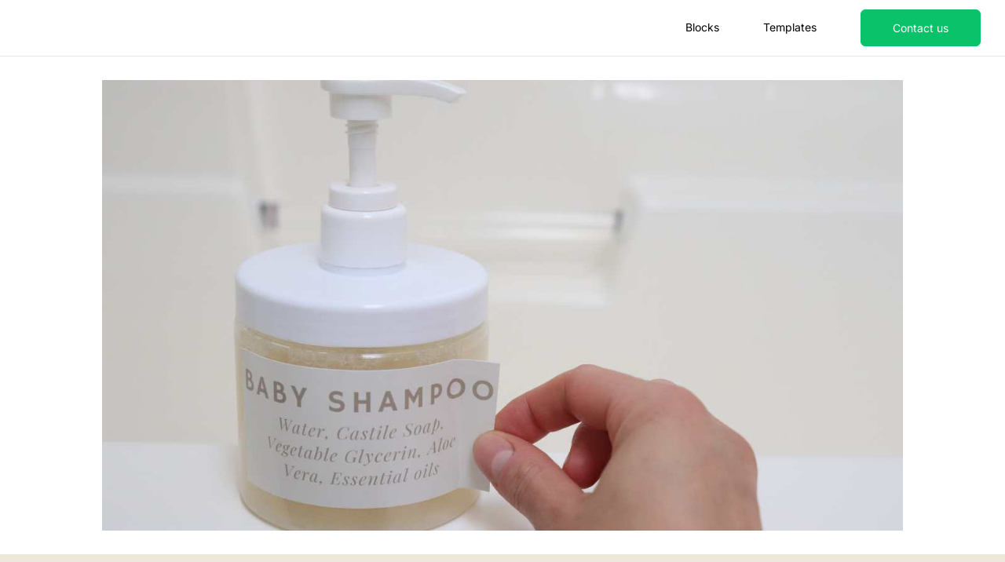

--- FILE ---
content_type: text/html; charset=utf-8
request_url: https://subscribepage.io/babyshampoolabel
body_size: 11041
content:
<!DOCTYPE html>
<html lang="en"><head><title>Free Homemade Baby Shampoo Recipe &amp; Printable Label</title>


    <link rel="shortcut icon" type="image/png" href="https://assets.mailerlite.com/images/favicon-32x32.png">




<meta name="keywords" content="homemade baby shampoo, gentle baby shampoo with coconut oil, castile soap, essential oils">

    <meta name="robots" content="index, follow">


<meta property="og:type" content="website">
<meta property="og:url" content="https://subscribepage.io/babyshampoolabel">


<meta name="twitter:card" content="summary_large_image">


  <meta charset="utf-8">
<meta http-equiv="X-UA-Compatible" content="IE=edge">
<meta name="viewport" content="width=device-width, initial-scale=1">
















    
    

<link rel="stylesheet" href="https://assets.mlcdn.com/ml/bootstrap/css/bootstrap-4.3.1.min.css">


<script src="https://assets.mlcdn.com/ml/jquery/jquery-3.4.1.min.js"></script>
<script src="https://cdnjs.cloudflare.com/ajax/libs/popper.js/1.14.7/umd/popper.min.js" integrity="sha384-UO2eT0CpHqdSJQ6hJty5KVphtPhzWj9WO1clHTMGa3JDZwrnQq4sF86dIHNDz0W1" crossorigin="anonymous"></script>
<script src="https://assets.mlcdn.com/ml/bootstrap/js/bootstrap-4.3.1.min.js"></script>

<script src="https://kit.fontawesome.com/0f54bd8811.js"></script>



  <link rel="stylesheet" href="#">
  



<style type="text/css">@import url("https://assets.mlcdn.com/fonts.css?version=1684741");</style>


<script src="https://assets.mlcdn.com/ml/moment/moment.min.js"></script>
<script src="https://assets.mlcdn.com/ml/moment-timezone/moment-timezone-with-data.min.js"></script>

<script>
  var previousTimeZone = [];
  var updatingTimer = false;

	function timers(newDate) {
    updatingTimer = true;

		setTimeout(function(){
			$('.countdown').each(function() {
        var id = $(this).attr('id');
        var selected_zone = $(this).attr('data-zone');
        var zone = $(this).attr('data-' + selected_zone);

        if (typeof previousTimeZone[id] === 'undefined') {
          previousTimeZone[id] = zone;
        }

        // init countdown timer || || endTime changed || zone changed
        if(!$(this).data('countdown-bound') || newDate || previousTimeZone[id] !== zone) {
          previousTimeZone[id] = zone;
          $(this).data('countdown-bound', true);

          var endTime = newDate || $(this).attr('data-date');
          var endTimeUTC = getUTC(endTime, zone);

          initializeClock(id, endTimeUTC);
        }

			});
      updatingTimer = false;
		});
	}

	function getUTC(endTime, zone){
	  var moment = window.moment;
    try {
      moment = window.top && window.top.moment;
    } catch (err) { }
    var format = 'YYYY-MM-DD HH:mm:ss';
    if (moment.tz && zone) {
      var date = moment.tz(endTime, zone);
      date = date.tz ? date.tz("UTC") : date;
    } else {
      var date = moment(endTime, format);
      date = (zone && date.tz) ? date.tz(zone) : date;
    }
    return date.format(format);
  }

	$(document).ready(function () {
		timers();

        $('body').on('DOMNodeInserted',function(e) {
            if (! updatingTimer) {
              timers();
            }
        });
	});

	function getTimeRemaining(endtime) {
        endtime = endtime.replace(' ', 'T') + 'Z';
        var currentTime = new Date();
        var currentUTC = Date.parse(currentTime.toUTCString());
        if (!endtime || Number.isNaN(Date.parse(endtime))) {
            endtime = currentUTC;
        }
        var t = Date.parse(endtime) - currentUTC;
		var seconds = Math.floor((t / 1000) % 60);
		var minutes = Math.floor((t / 1000 / 60) % 60);
		var hours = Math.floor((t / (1000 * 60 * 60)) % 24);
		var days = Math.floor(t / (1000 * 60 * 60 * 24));
		return {
			'total': t,
			'days': days,
			'hours': hours,
			'minutes': minutes,
			'seconds': seconds
		};
	}

	function initializeClock (id, endtime) {
		var clock = document.getElementById(id);
		var daysSpan = clock.querySelector('.days');
		var hoursSpan = clock.querySelector('.hours');
		var minutesSpan = clock.querySelector('.minutes');
		var secondsSpan = clock.querySelector('.seconds');

		function updateClock() {
			var t = getTimeRemaining(endtime);

			daysSpan.innerHTML = t.days;
			hoursSpan.innerHTML = ('0' + t.hours).slice(-2);
			minutesSpan.innerHTML = ('0' + t.minutes).slice(-2);
			secondsSpan.innerHTML = ('0' + t.seconds).slice(-2);

			if (t.total <= 0) {
				daysSpan.innerHTML = '00';
				hoursSpan.innerHTML = '00';
				minutesSpan.innerHTML = '00';
				secondsSpan.innerHTML = '00';
			}
		}

		updateClock();

		if (window['timerinterval' + id]) {
			clearInterval(window['timerinterval' + id]);
		}

		window['timerinterval' + id] = setInterval(updateClock, 1000);
	}
</script>

<script src="https://cdnjs.cloudflare.com/ajax/libs/baguettebox.js/1.11.0/baguetteBox.min.js"></script>
<link rel="stylesheet" href="https://cdnjs.cloudflare.com/ajax/libs/baguettebox.js/1.11.0/baguetteBox.min.css">

<script>
  (function($) {
    window.addEventListener('DOMContentLoaded', function() {
        $('.ml-gallery').length && baguetteBox && baguetteBox.run('.ml-gallery');
    })
  })(jQuery);
</script>



<style type="text/css">
        .ml-notification {
            text-align: center;
            margin-bottom: 0;
            border-radius: 0;
            background-color: #F8F9FD;
            border-bottom: 1px solid #E5E7EB;
            padding-top: 8px;
            padding-bottom: 8px;
            z-index: 1000;
        }
        .ml-notification.box {
          position: fixed;
          bottom: 20px;
          left: 20px;
          right: auto;
          flex-direction: column;
          display: flex;
          max-width: 340px;
          border-radius: 4px;
          border: 1px solid #E5E7EB;
        }
        .ml-notification.box.right {
          right: 20px;
          left: auto;
        }
                @media only screen and (max-width: 480px) {
          .ml-notification.box {
            bottom: 0;
            left: 0;
            right: 0;
            max-width: 100%;
            border-radius: 0!important;
          }
        }
        .ml-notification.bottom {
            position: fixed;
            bottom: 0;
            left: 0;
            right: 0;
            top:auto;
            z-index: 1;
        }
        
        /* Text and link */
        .ml-notification .text-block {
            padding: 6px 0;
        }
        .ml-notification .text-block p {
            font-family: 'Inter', sans-serif;
            color: #333333;
            font-size: 14px;
            line-height: 21px;
            margin-bottom: 10px;
        }
        .ml-notification .text-block p:last-child {
            margin-bottom: 0;
        }
        .ml-notification .text-block p a {
            color: #09c269;
            text-decoration: none;
        }

        /* Button */
        .ml-notification .button-block {
            padding: 2px 0;
        }
        .ml-notification .button-block .btn-one {
            width: auto;
            display: inline-block;
            font-family:'Inter', sans-serif;
            background-color:#09c269;
            font-size:16px;
            border-top:1px solid #09c269;
            border-bottom:1px solid #09c269;
            border-left:1px solid #09c269;
            border-right:1px solid #09c269;
            color:#ffffff;
            border-radius:6px;
            padding:5px 15px!important;
            font-weight: normal; font-style: normal; text-decoration: none;
        }
        .ml-notification .button-block .btn-one:hover, .ml-notification .button-block .btn-one:focus, .ml-notification .button-block .btn-one:active, .ml-notification .button-block .btn-one:active:hover {
            background-color:#1DAB65;
            border-top:1px solid #1635b9;
            border-bottom:1px solid #1635b9;
            border-left:1px solid #1635b9;
            border-right:1px solid #1635b9;
            color:#ffffff;
            font-weight: normal; font-style: normal; text-decoration: none;
        }

        /* Button 2 */

        .ml-notification .button-block .btn-two {
            width: auto;
            display: inline-block;
            font-family:'Inter', sans-serif;
            background-color:transparent;
            font-size:16px;
            border-top:1px solid #333333;
            border-bottom:1px solid #333333;
            border-left:1px solid #333333;
            border-right:1px solid #333333;
            color:#333333;
            border-radius:6px;
            padding:5px 15px!important;
            font-weight: normal; font-style: normal; text-decoration: none;
        }
        .ml-notification .button-block .btn-two:hover, .ml-notification .button-block .btn-two:focus, .ml-notification .button-block .btn-two:active, .ml-notification .button-block .btn-two:active:hover {
            background-color:#eaeced;
            border-top:1px solid #000000;
            border-bottom:1px solid #000000;
            border-left:1px solid #000000;
            border-right:1px solid #000000;
            color:#000000;
            font-weight: normal; font-style: normal; text-decoration: none;
        }
    </style><style>
      /* BS fix for too big height */
      .flex-column .col-1, .flex-column .col-2, .flex-column .col-3, .flex-column .col-4, .flex-column .col-5, .flex-column .col-6, .flex-column .col-7, .flex-column .col-8, .flex-column .col-9, .flex-column .col-10, .flex-column .col-11, .flex-column .col-12  {
        flex-basis: auto;
      }
    </style><style>

      .skip-link {
        background: #000;
        height: 30px;
        left: 50%;
        padding: 8px;
        position: absolute;
        transform: translateY(-1000%);
        transition: transform 0.3s;
        color: #fff;
        text-decoration: none;
      }

      .skip-link:focus {
        transform: translateY(-50%);
      }

      .navbar-toggler {
        color: rgba(0, 0, 0, 0) !important;
        border-color: rgba(0, 0, 0, 0) !important;
      }

      .navbar-toggler-icon {
        background-image: none !important;
      }

      .navbar-toggler-icon {
        background-image: none;
        border-bottom: 1px solid #000000;
        height: 17px;
        position: relative;
        transition: all 300ms linear;
        width: 24px;
      }

      .navbar-toggler-icon:after,
      .navbar-toggler-icon:before {
        background-color: #000000;
        content: '';
        height: 1px;
        left: 0;
        position: absolute;
        top: 0;
        transition: all 300ms linear;
        width: 24px;
        z-index: 2;
      }

      .navbar-toggler-icon:after {
        top: 8px;
      }

      .navbar-toggler[aria-expanded="true"] .navbar-toggler-icon:after {
        transform: rotate(45deg);
      }

      .navbar-toggler[aria-expanded="true"] .navbar-toggler-icon:before {
        transform: translateY(8px) rotate(-45deg);
      }

      .navbar-toggler[aria-expanded="true"] .navbar-toggler-icon {
        border-color: transparent;
      }

    </style><style>

      /*header.active {*/
      /*  background: transparent;*/
      /*}*/
      header {
        padding-top: 12px;
        padding-bottom: 12px;
        background-color: #ffffff;
        border-bottom: 1px solid  #E5E7EB;
        -webkit-transition : all 0.3s ease-out;
        transition : all 0.3s ease-out;
        box-shadow: none;
        position: relative;
        z-index: 1;
      }

      header .navbar {
        padding: 0;
        -webkit-transition: all 0.3s ease-out;
        transition: all 0.3s ease-out;
      }

      header .navbar .navbar-brand img {
        height: 25px;
      }

      @media (min-width: 768px) {
        header .navbar-nav .nav-item {
          padding-left: 20px;
          padding-right:  20px;
        }

        header .navbar-nav .nav-item:first-child {
          padding-left: 0;
        }

        header .navbar-nav .nav-item:last-child {
          padding-right: 0;
        }

      }
      @media (max-width: 768px) {
        header{
          max-height: 100vh;
          overflow-y: scroll;
          scrollbar-width: none;
          -ms-overflow-style: none;
        }
        header::-webkit-scrollbar {
          width: 0;
          background: transparent;
        }
      }

      header .navbar .nav-item a {

        font-family: 'Inter', sans-serif;
        color: #000000!important;
        font-size: 14px!important;
        -webkit-transition : all 0.3s ease-out;
        transition : all 0.3s ease-out;
        border-bottom: 2px solid rgba(225,225,225,0);
        font-weight: normal; font-style: normal; text-decoration: none;

      }

      header .navbar .nav-item a:hover {

        color: #09c269!important;
        -webkit-transition : all 0.3s ease-out;
        transition : all 0.3s ease-out;
        border-bottom: 2px solid #09c269;

      }

      header .navbar .btn-block {
        width: auto;
        display: inline-block;
        font-family:'Inter', sans-serif;
        background-color:#09c269;
        font-size:14px;
        border-top:1px solid #09c269;
        border-bottom:1px solid #09c269;
        border-left:1px solid #09c269;
        border-right:1px solid #09c269;
        color:#ffffff;
        border-radius:6px;
        padding:12px 40px!important;
        font-weight: normal; font-style: normal; text-decoration: none;
      }

      header .navbar .btn-block:hover,
      header .navbar .btn-block:focus,
      header .navbar .btn-block:active,
      header .navbar .btn-block:active:hover {
        background-color:#1DAB65;
        border-top:1px solid #1DAB65;
        border-bottom:1px solid #1DAB65;
        border-left:1px solid #1DAB65;
        border-right:1px solid #1DAB65;
        color:#ffffff;
        font-weight: normal; font-style: normal; text-decoration: none;
      }
    </style><style type="text/css">

  .container-fluid.ml-lp-5 {

    padding-bottom: 30px;
    padding-top: 30px;
    background-color: #ffffff;

  }

</style><style type="text/css">
                        .image-block-8 img {
                                                    max-width: 100%;
                                                  }
                      </style><style type="text/css">

  .container-fluid.ml-lp-7 {

    padding-bottom: 120px;
    padding-top: 120px;
    background-color: #ede9da;

  }

</style><style type="text/css">
  /* Button */
  .ml-lp-7 .button-block {
  text-align: center;
  }
  .ml-lp-7 .btn-block+.btn-block {
                        margin-top: 0;
                      }
  .ml-lp-7 .button-block .btn-block {
  width: auto;
  display: inline-block;
  font-family:Arial, Helvetica, sans-serif;
  background-color:#c8bca8;
  font-size:16px;
  line-height:24px;
  border-top:1px solid #c8bca8;
  border-bottom:1px solid #c8bca8;
  border-left:1px solid #c8bca8;
  border-right:1px solid #c8bca8;
  color:#ffffff;
  border-radius:0px!important;
  padding:6px 40px!important;
  font-weight: normal; font-style: normal; text-decoration: none;
  }
  .ml-lp-7 .button-block .btn-block:hover, .ml-lp-7 .button-block .btn-block:focus, .ml-lp-7 .button-block .btn-block:active, .ml-lp-7 .button-block .btn-block:active:hover {
  background-color:#e0dac9;
  border-top:1px solid #e0dac9;
  border-bottom:1px solid #e0dac9;
  border-left:1px solid #e0dac9;
  border-right:1px solid #e0dac9;
  color:#ffffff;
  font-weight: normal; font-style: normal; text-decoration: none;
  }
  @media (max-width: 768px) {
    .ml-lp-7 .button-block .btn-block {
                          width: 100%!important;
                        }
  }

  /* Input */
  .ml-lp-7 .form-group .form-control,
                      .ml-lp-7 .form-group .custom-select {
  background-color: #ffffff;
  font-family: 'Inter', sans-serif;
  border-radius: 0px!important;
  font-size: 14px;
  line-height:24px;
  color: #333333;
  border: 1px solid #e5e7eb;
  padding-top:6px!important;
  padding-bottom:6px!important;
  height: auto;
  }

  .ml-lp-7 .form-group.ml-error .form-control,
  .ml-lp-7 .input-group.ml-error .form-control,
  .ml-lp-7 .form-group.ml-error .custom-select {
    border-color: red!important;
  }

  .ml-lp-7 .form-group.ml-error .custom-checkbox-radio-list {
    border-radius: 0px!important;
    border: 1px solid #e5e7eb;
    padding: 10px;
    border-color: red!important;
  }

  .ml-lp-7 .form-group .form-control::placeholder { /* Chrome, Firefox, Opera, Safari 10.1+ */
  color: #666666;
  opacity: 1; /* Firefox */
  }
  .ml-lp-7 .form-group .form-control:-ms-input-placeholder { /* Internet Explorer 10-11 */
  color: #666666;
  }
  .ml-lp-7 .form-group .form-control::-ms-input-placeholder { /* Microsoft Edge */
  color: #666666;
  }

  @media (max-width: 768px) {
    .ml-lp-7 .input-group .input-group-append {
                          float: left !important;
                          margin-top: 15px !important;
                          width: 100%!important;
                          margin-left: 0 !important;
                        }
  }


  /* Checkbox */
  .ml-lp-7 .form-group .custom-control-label,
                      .ml-lp-7 .form-group .custom-control-label p,
                                          .ml-lp-7 .form-group .custom-control-privacy-policy p {
  color: #000000;
  font-size: 12px!important;
  font-family: 'Inter', sans-serif;
  line-height: 22px;
  font-weight: normal; font-style: normal; text-decoration: none;
  margin-bottom: 0
  }
  .ml-lp-7 .form-group.ml-error .custom-control-label p {
                        color: red;
                      }

  .ml-lp-7 .form-group.ml-error .field-title {
                        color: red;
                      }

  .ml-error .label-description,
  .ml-error .label-description p,
  .ml-error .label-description p a,
  .ml-error label:first-child {
    color: #ff0000 !important;
  }

  .ml-lp-7 .form-group .custom-control-label a,
                      .ml-lp-7 .form-group .custom-control-privacy-policy a {
  color:#000000;
  text-decoration: underline;
  }

  .ml-lp-7 .custom-checkbox .custom-control-label::before,
                      .ml-lp-7 .custom-radio .custom-control-label::before {
  border-color: #e5e7eb;
  background-color: #ffffff;
  }
  .ml-lp-7 .custom-checkbox .custom-control-input:checked~.custom-control-label::before,
                      .ml-lp-7 .custom-radio .custom-control-input:checked~.custom-control-label::before {
  border-color: #c8bca8;
  background-color: #c8bca8;
  color: #ffffff;
  }
  /* Checkbox position fix */
  .ml-lp-7 .custom-checkbox .custom-control-label::before, .ml-lp-7 .custom-checkbox .custom-control-label::after,
                                                                                          .ml-lp-7 .custom-radio .custom-control-label::before, .ml-lp-7 .custom-radio .custom-control-label::after {
  top: 4px;
  }

  /* Label */
  .ml-lp-7 .form-group label {
                        margin-bottom: 3px;
  color: #000000;
  font-size: 14px;
  font-family: 'Inter', sans-serif;
  font-weight: bold; font-style: normal; text-decoration: none;
  }

  /* Label Desciption */
  .ml-lp-7 .form-group .custom-control-label .description {
                        margin-top: 5px;
  color: #111111;
  font-size: 12px;
  font-family: 'Inter', sans-serif;
  font-weight: normal; font-style: normal; text-decoration: none;
  }

  /* GDPR Title */
  .ml-lp-7 .form-group-gdpr h4 {
  color: #111111;
  font-size: 13px;
  font-family: 'Inter', sans-serif;
  font-weight: bold; font-style: normal; text-decoration: none;
  }

  /* GDPR Text */
  .ml-lp-7 .form-group-gdpr p {
  color: #111111;
  font-size: 12px!important;
  font-family: 'Inter', sans-serif;
  line-height:  22px;
  font-weight: normal; font-style: normal; text-decoration: none;
  }

  /* GDPR Text Link */
  .ml-lp-7 .form-group-gdpr p a {
  color: #111111;
  }

  .ml-form-recaptcha {
    float: left;
  }
  .ml-form-recaptcha.ml-error iframe {
    border: solid 1px #ff0000;
  }
  @media screen and (max-width: 768px) {
    .ml-form-recaptcha {
      transform: scale(0.77);
      -webkit-transform: scale(0.77);
      transform-origin: 0 0;
      -webkit-transform-origin: 0 0;
    }
  }
</style><style type="text/css">
        .form-hidden {
          display: none;
        }

        .image-block-7 img {
                                    max-width: 100%;
                                  }
      </style><style type="text/css">
  .ml-lp-7 h1 {
    font-family: 'Inter', sans-serif;
    color:#000000;
    font-size:52px;
    letter-spacing: 0px;
    line-height: auto%!important;
    font-weight: bold; font-style: normal; text-decoration: none;;
  }
  .ml-lp-7 h2 {
    font-family: 'Inter', sans-serif;
    color:#000000;
    font-size:38px;
    letter-spacing: 0px;
    line-height: 125%!important;
    font-weight: bold; font-style: normal; text-decoration: none;;
  }
  .ml-lp-7 h3 {
    font-family: 'Inter', sans-serif;
    color:#000000;
    font-size:20px;
    letter-spacing: 0px;
    line-height: 125%!important;
  }
  .ml-lp-7 blockquote {
    font-family: 'Inter', sans-serif;
    color: #333333;
    font-size: 16px;
    margin: 0 0 15px 0;
    padding-left: 1em;
    border-left: 0.2em solid #333333;
  }
  .ml-lp-7 blockquote:before,
  .ml-lp-7 blockquote:after {
    content: '\201C';
    font-family: 'Inter', sans-serif;
    color: #333333;
  }
  .ml-lp-7 blockquote:after {
    content: '\201D';
  }
  .ml-lp-7 p,
  .ml-lp-7 ul,
  .ml-lp-7 ol {
    font-family: 'Inter', sans-serif;
    color: #333333;
    font-size: 16px;
    margin: 0 0 15px 0;
    line-height: 150%!important;
  }
  .ml-lp-7 p:last-child,
  .ml-lp-7 ul:last-child,
  .ml-lp-7 ol:last-child {
    margin-bottom: 0;
  }
  .ml-lp-7 p a,
  .ml-lp-7 ul a,
  .ml-lp-7 ol a {
    font-family: 'Inter', sans-serif;
    color: #333333;
    text-decoration: none;
  }

  @media (max-width: 768px) {
    .ml-lp-7 p,
    .ml-lp-7 ul,
    .ml-lp-7 ol {
      font-size: 16px!important;
    }
    .ml-lp-7 h1 {
      font-size: 28px!important;
    }
    .ml-lp-7 h2 {
      font-size: 24px!important;
    }
    .ml-lp-7 h3 {
      font-size: 20px!important;
    }
  }
</style><style type="text/css">

  .ml-lp-21 {

    background-color: #ffffff;

  }

  .ml-lp-21 hr {

    margin-bottom: 30px;
    margin-top: 30px;
    border-top: 1px solid #E5E7EB;
    width: 100%;

  }

</style><style type="text/css">

  .ml-lp-23 {

    background-color: #ffffff;

  }

  .ml-lp-23 hr {

    margin-bottom: 30px;
    margin-top: 30px;
    border-top: 1px solid #E5E7EB;
    width: 100%;

  }

</style><style type="text/css">
          .image-block-27 img {
                                      max-width: 100%;
                                    }
        </style><style type="text/css">

  .container-fluid.ml-lp-26 {

    padding-bottom: 30px;
    padding-top: 30px;
    background-color: #ede9da;

  }

</style><style type="text/css">

  .ml-lp-26 .card,
  .ml-lp-26 .card.card-26 {

    background-color: #ffffff;
    background-image: none;
    background-position: center top;
    background-repeat: no-repeat;
    background-size: cover;
    border: 1px solid #e5e7eb;
    border-radius: 6px;

  }

  .ml-lp-26 .card .card-body,
  .ml-lp-26 .card.card-26 .card-body {

    padding: 1.75rem;

  }

  .ml-lp-26 .card.card-large .card-body,
  .ml-lp-26 .card.card-26.card-large .card-body {

    padding: 3rem;

  }

  .ml-lp-26 .card .card-body.with-image,
  .ml-lp-26 .card.card-26 .card-body.with-image {

    padding: 0.75rem 1.75rem 1.75rem 1.75rem;

  }

  .ml-lp-26 .card.card-large .card-body.with-image,
  .ml-lp-26 .card.card-26.card-large .card-body.with-image {

    padding: 1rem 3rem 3rem 3rem;

  }

  .ml-lp-26 .card .card-image-spacing {

    padding: 1.75rem 1.75rem 0 1.75rem;

  }

  .ml-lp-26 .card.card-large .card-image-spacing {

    padding: 3rem 3rem 0 3rem;

  }


</style><style type="text/css">
  .ml-lp-26 h1 {
    font-family: 'Inter', sans-serif;
    color:#000000;
    font-size:52px;
    letter-spacing: 0px;
    line-height: auto%!important;
    font-weight: bold; font-style: normal; text-decoration: none;;
  }
  .ml-lp-26 h2 {
    font-family: 'Inter', sans-serif;
    color:#000000;
    font-size:38px;
    letter-spacing: 0px;
    line-height: 125%!important;
    font-weight: bold; font-style: normal; text-decoration: none;;
  }
  .ml-lp-26 h3 {
    font-family: 'Inter', sans-serif;
    color:#000000;
    font-size:20px;
    letter-spacing: 0px;
    line-height: 125%!important;
  }
  .ml-lp-26 blockquote {
    font-family: 'Inter', sans-serif;
    color: #333333;
    font-size: 16px;
    margin: 0 0 15px 0;
    padding-left: 1em;
    border-left: 0.2em solid #333333;
  }
  .ml-lp-26 blockquote:before,
  .ml-lp-26 blockquote:after {
    content: '\201C';
    font-family: 'Inter', sans-serif;
    color: #333333;
  }
  .ml-lp-26 blockquote:after {
    content: '\201D';
  }
  .ml-lp-26 p,
  .ml-lp-26 ul,
  .ml-lp-26 ol {
    font-family: 'Inter', sans-serif;
    color: #333333;
    font-size: 16px;
    margin: 0 0 15px 0;
    line-height: 150%!important;
  }
  .ml-lp-26 p:last-child,
  .ml-lp-26 ul:last-child,
  .ml-lp-26 ol:last-child {
    margin-bottom: 0;
  }
  .ml-lp-26 p a,
  .ml-lp-26 ul a,
  .ml-lp-26 ol a {
    font-family: 'Inter', sans-serif;
    color: #333333;
    text-decoration: none;
  }

  @media (max-width: 768px) {
    .ml-lp-26 p,
    .ml-lp-26 ul,
    .ml-lp-26 ol {
      font-size: 16px!important;
    }
    .ml-lp-26 h1 {
      font-size: 28px!important;
    }
    .ml-lp-26 h2 {
      font-size: 24px!important;
    }
    .ml-lp-26 h3 {
      font-size: 20px!important;
    }
  }
</style><style type="text/css">
  .ml-lp-26 .button-block .btn-block {
    width: auto;
    display: inline-block;
    font-family:'Inter', sans-serif;
    background-color:#09c269;
    font-size:16px;
    border-top:1px solid #09c269;
    border-bottom:1px solid #09c269;
    border-left:1px solid #09c269;
    border-right:1px solid #09c269;
    color:#ffffff;
    border-radius:6px;
    padding:12px 40px!important;
  font-weight: normal; font-style: normal; text-decoration: none;
  }
  .ml-lp-26 .button-block .btn-block:hover,
  .ml-lp-26 .button-block .btn-block:focus,
  .ml-lp-26 .button-block .btn-block:active,
  .ml-lp-26 .button-block .btn-block:active:hover {
    background-color:#1DAB65;
    border-top:1px solid #1635b9;
    border-bottom:1px solid #1635b9;
    border-left:1px solid #1635b9;
    border-right:1px solid #1635b9;
    color:#ffffff;
    font-weight: normal; font-style: normal; text-decoration: none;
  }
  .ml-lp-26 .button2-block .btn-block {
    width: auto;
    display: inline-block;
    font-family:'Inter', sans-serif;
    background-color:transparent;
    font-size:16px;
    border-top:1px solid #333333;
    border-bottom:1px solid #333333;
    border-left:1px solid #333333;
    border-right:1px solid #333333;
    color:#333333;
    border-radius:6px;
    padding:12px 40px!important;
    font-weight: normal; font-style: normal; text-decoration: none;
  }
  .ml-lp-26 .button2-block .btn-block:hover,
  .ml-lp-26 .button2-block .btn-block:focus,
  .ml-lp-26 .button2-block .btn-block:active,
  .ml-lp-26 .button2-block .btn-block:active:hover {
    background-color:#eaeced;
    border-top:1px solid #000000;
    border-bottom:1px solid #000000;
    border-left:1px solid #000000;
    border-right:1px solid #000000;
    color:#000000;
    font-weight: normal; font-style: normal; text-decoration: none;
  }
  @media (max-width: 768px) {
    .ml-lp-26 .button-block .btn-block {
      width: 100%!important;
    }
  .ml-lp-26 .button2-block .btn-block {
      width: 100%!important;
    }
  }
</style><style type="text/css">

    footer {

    background-color: #F7F8F9;
    padding-top: 30px;
    padding-bottom: 30px;

    }

    .ml-lp-31 .row {
                          -webkit-transition : all 0.3s ease-out;
                          transition : all 0.3s ease-out;
                        }
    .ml-lp-31 .logo-footer img {

    height: 15px;

    }

    .ml-lp-31 .footer-description p {

    font-family: 'Inter', sans-serif;
    color: #333333;
    font-size: 14px;
    line-height: 24px;
    margin: 0 0 15px 0;

    }
    .ml-lp-31 .footer-description p:last-child {

                          margin-bottom: 0;

                        }

    .ml-lp-31 .footer-description p a {

    font-family: 'Inter', sans-serif;
    color: #09c269;
    text-decoration: none;

    }

    .ml-lp-31 .social-icons {
                          margin: 0;
                          padding: 0;
                        }
    .ml-lp-31 .social-icons li {
                          list-style: none;
                          display: inline-block;
                          margin-right: 10px;
                        }
    .ml-lp-31 .social-icons li:last-child {
                          margin-right: 0;
                        }
    @media (max-width: 768px) {
      .ml-lp-31 .social-icons li img {
    max-width:24px!important;
    width:100%!important;
    }
    }
  </style><style>

  body {

    background-color: #ffffff;
    background-image: none;
    background-size:  none;
    background-position: center none;
    background-repeat: none;

  }

  body ol ol {
    list-style-type: lower-alpha;
  }
  body ol ol ol {
    list-style-type: lower-roman;
  }

  .container.with-border {

  border-left: 0px solid #cccccc;
  border-right: 0px solid #cccccc;


                        }

  /* Input */

  .form-group .form-control {
    background-color: #ffffff;
    font-family: 'Inter', sans-serif;
    border-radius: 6px;
    font-size: 16px;
    color: #333333;
    border: px solid #e5e7eb;
    padding-top:px!important;
    padding-bottom:px!important;
    height: auto;
  }

  .form-group .form-control::placeholder { /* Chrome, Firefox, Opera, Safari 10.1+ */
    color: #666666;
    opacity: 1; /* Firefox */
  }
  .form-group .form-control:-ms-input-placeholder { /* Internet Explorer 10-11 */
    color: #666666;
  }
  .form-group .form-control::-ms-input-placeholder { /* Microsoft Edge */
    color: #666666;
  }

  /* Large gutters */

  .container.with-large-gutters,
  .container-fluid.with-large-gutters {

    padding-left: 60px;
    padding-right: 60px;

  }

  @media (max-width: 991.98px) {

    .container.with-large-gutters,
    .container-fluid.with-large-gutters {

      padding-left: 30px;
      padding-right: 30px;

    }

  }

  @media (max-width: 575.98px) {

    .container.with-large-gutters,
    .container-fluid.with-large-gutters {

      padding-left: 15px;
      padding-right: 15px;

    }

  }

  .container.container-large-gutter {

    padding-right: 15px;
    padding-left: 15px;

  }

  .container.with-large-gutters .card-body {

    padding: 2.25rem;

  }

  .container.container-large-gutter .container {
    padding-right: 30px;
    padding-left: 30px;

  }

  .container .large-gutters {
    margin-right: -30px;
    margin-left: -30px;

  }
  .container .large-gutters .col,
  .container .large-gutters [class*="col-"] {
    padding-right: 30px;
    padding-left: 30px;
  }
  .container .large-gutters .row {
    margin-right: -30px;
    margin-left: -30px;

  }

  .sections-repeaters .container {
      padding: 0;
  }

  .sections-repeaters .container-fluid {
      padding-left: 0;
      padding-right: 0;
  }
  /* End of Large gutters */

  /* Mobile padding */

  @media (max-width: 480px) {

    .row-form .container {
      padding: 0px!important;
    }
    .container .large-gutters,
    .container .large-gutters .row {
      margin-left: -15px!important;
      margin-right: -15px!important;
    }

    .container .large-gutters .col,
    .container .large-gutters [class*="col-"] {
      padding-left: 15px!important;
      padding-right: 15px!important;
    }

    .card-body {
      padding: 1rem!important;
    }

  }

</style><style type="text/css">
  #landing-0 {
    padding-left: 0px !important;
    padding-right: 0px !important;
  }
</style><script src="https://assets.mailerlite.com/js/universal.js" type="text/javascript"></script>

<script>
    window.ml = function () {
        (window.ml.q = window.ml.q || []).push(arguments)
    }
    ml('account', 369114);
    ml('initializePage', '89123774724572994');
    ml('enablePopups', '')
</script>


</head>
<body>






<div class="container-fluid" id="landing-0">

    
  
  <!-- Design -->
  

  

  

  

  

  

  

  

  

    

    
      
      
      

      
      
      
      
      
    

    
      
      
      
      
      
      
    


    
      
      
      
      
      
      
      
    

    
      
      
      
      
      
      
      
    

    
      
      
      
      
      
      
    

    
      
      
      
      
    

    
      
      
    

    

      
        
        
        
        
        
        
        
        
        
        
      

      
        
        
        
        
      
    

    
      
        
        
        
        
        
        
        
        
        
      
      
        
        
        
        
      
    

    
      
      
      
      
      
      
      
    

    
      
      
      
      
    

    
      
      
      
      
    

    
      
      
      
      
    

    
      
      
      
    

    
      
      
      
      
      
      
      
      
    

    
      
      
      
      
    

  






  <!-- Notification -->
  

     <script type="text/javascript" move-to-head="">
        function hideParent(parentKey){
            localStorage.setItem(parentKey, 'false');

            checkIfSticky( function(stickyNavbar, stickyNotification) {
              stickyNavbar.style.top = 0;
            })
        }

        $(document).ready(function(){
            var showNotification = localStorage.getItem('showCookieNotificationBar');
            if (showNotification === 'false'){
                $( ".ml-visible-only-once" ).css( "display", "none" );
            }

            checkIfSticky( function(stickyNavbar, stickyNotification) {
              var notificationHeight = stickyNotification.offsetHeight;
              stickyNavbar.style.top = notificationHeight + 'px';
            })
        })

        function checkIfSticky (callback) {
            var stickyNavbar = document.querySelector('header.sticky-top');
            var stickyNotification = document.querySelector('#notification.sticky-top');
            if (stickyNavbar && stickyNotification) {
              callback(stickyNavbar, stickyNotification);
            }
        }
    </script>


  <!-- Header -->
  

  <header class="sticky-top justify-content-center">

    <!-- Skip to content link-->
    <a class="skip-link" href="#main">Skip to content</a>
    <!-- End of skip to content link-->

    

    

    

    

    

    

      
      

      

      

      

      

      
        
        

        

        
        

        
        
        
      

      
        
      

      
        
        
        
        
        
      

      
        
          
          
          
          
          
          
          
          
          
        
        
          
          
          
          
        
      

      
        

          
          
          
          
          
          
        
        
          
          
          
        
      

      
        
        
        
      

    

    <div class="container-fluid  ml-lp-2">
      <div class="row justify-content-center">
        <div class=" col-12">

          <nav class="navbar navbar-light navbar-expand-md mr-auto ml-auto
            pl-lg-3 pr-lg-3
            
            ">

            

            

            <button class="navbar-toggler" type="button" data-toggle="collapse" data-target="#pageNavbar" aria-controls="pageNavbar" aria-expanded="false" aria-label="Toggle navigation">
              <span class="navbar-toggler-icon"></span>
            </button>

            <div class="collapse navbar-collapse justify-content-end" id="pageNavbar">

              <ul class="navbar-nav mt-3 mt-md-0 text-center">
                <li class="nav-item ">
                  <a role="button" href="#YEaLohglXNmihwNUypRFvTeNeSiUWDYoa" class="nav-link" target="_self">Blocks</a>
                </li><li class="nav-item ">
                  <a role="button" href="#NDNQnvSdTOlwqtnALAbBnRBiQgPOkWzsR" class="nav-link" target="_self">Templates</a>
                </li>
              </ul>

              <a role="button" class="btn btn-block nav-button d-block d-md-none mt-3" href="/cdn-cgi/l/email-protection#f4" target="_self">Contact us</a>

            </div>

            <a role="button" class="btn btn-block d-none d-md-block ml-5" href="/cdn-cgi/l/email-protection#63" target="_self">Contact us</a>

            

          </nav>
        </div>
      </div>
    </div>

    

    

    

    

    

    

    
  </header>




<script data-cfasync="false" src="/cdn-cgi/scripts/5c5dd728/cloudflare-static/email-decode.min.js"></script><script>
      function toggleDropdown (e) {
      var _d = $(e.target).closest('.dropdown-auto'),
        _m = $('.dropdown-menu', _d);
      setTimeout(function () {
        var shouldOpen = e.type !== 'click' && e.type === 'mouseover';
        _m.toggleClass('show', shouldOpen);
        _d.toggleClass('show', shouldOpen);
        $('[data-toggle="dropdown"]', _d).attr('aria-expanded', shouldOpen);
      }, e.type === 'mouseleave' ? 100 : 0);
    }
    $('body')
      .on('mouseenter mouseleave','.dropdown-auto',toggleDropdown)
      .on('click', '.dropdown-auto .dropdown-menu a', toggleDropdown);

  </script>

<script>
  $(window).on("scroll", function () {
    if ($(window).scrollTop() > 100) {
      $("header").addClass("active");
    } else {
      $("header").removeClass("active");
    }
  });

  $('.nav-link, .nav-button').on('click', function () {
    $('.navbar-collapse').collapse('hide');
  });
</script>


  <div class="row-form">
    <main id="main"></main>

    <div class="container-fluid ml-lp-5 " data-aos="">
  <div class="container with-large-gutters">

    

      

  
  
  

  
  

  

  

  
    
    
    
    
    
    
  

  
    
    
  












      

      <div class="row large-gutters justify-content-center">

        <div class="col col-sm-12 text-center">
          <img src="https://storage.mlcdn.com/account_image/369114/D85FQ3Om50GwcBz0mz2m2TqgNojOduN4eqxaHlC8.jpg" border="0" alt="" class="img-fluid d-inline" width="1110" style="display: block;">

        </div>
      </div>

    

  </div>
</div>




  
    <div class="container-fluid ml-lp-7 " data-aos="">
  <div class="container with-large-gutters">

    

      

        
          
          
          
          
        

        
          
          
          
          
        

      

      

  
  
  

  
  

  

  

  
    
    
    
    
    
    
  

  
    
    
  











      

  

  

  

  
    
    
    
    
    
    
  






      
  
    
    
    
    
    
    
  


      
  
    
    
    
    
    
    
  


      
  
    
    
    
    
  
  
    
    
  



      

      

      
      

      
        
        
      

      <div class="row justify-content-center">
        <div class="col col-lg-9">
          <div class="  ">
            <div class="">
              <div class="ml-subscribe-form row large-gutters align-items-center" id="mlb2-5344921-7">

                <!-- Media -->
                
                <!-- /Media -->

                <!-- Content -->
                <div class="ml-block-form col-12 col-md-12">

                  <!-- Text -->
                  <div class="row mb-4">

                    <div class="col">

                      
                        
                        
                        
                        <h2>Grab your Printable Baby Shampoo Label here!</h2>
<h2><span style="color: rgb(51, 51, 51); font-size: 16px; font-weight: 400;">Bathe your sweet baby with confidence knowing the ingredients are all natural and homemade. And, you won't forget the recipe with this printable label!</span><br></h2>
                      

                    </div>
                  </div>
                  <!-- /Text -->

                  <!-- Form -->
                  

  
    
    
    
    

    
    
    
  

  
    
    
    
    
  

  
    
    
    
    
  

  
    
    
    
    
  

  
    
    
    
    
  

  
    
    
    
    
    
  

  
    
      
      
      
      
      
      
      
      
      
      
    
    
      
      
      
      
    
  




<div xp-if="variable.formPreview.value == 'form'">
  <form class="mb-0" action="https://assets.mailerlite.com/jsonp/369114/pages/89123774724572994/subscribe" data-webform-type="landing" data-code="" data-redirect="" data-redirect-target="" method="POST">

    <!-- Sign-up Form Inputs -->

    <!-- If one input -->
    <div class="row">
      <div class="col">

        <div class="form-group mb-0">
          
          <div class="input-group ml-field-email ml-validate-required ml-validate-email">
            <input aria-required="true" aria-label="email" type="email" class="form-control" name="fields[email]" placeholder="Email">
            <span class="input-group-append button-block pl-0 pl-md-2">
                <button class="btn btn-block primary" type="submit">Send me the label!</button>
                <button style="display: none; border-top-right-radius: 0px; border-bottom-right-radius: 0px;" class="btn btn-block loading" type="button" disabled>
                  <div class="spinner-border" style="width: 1.25rem; height: 1.25rem;" role="status">
                  <span class="sr-only">Loading...</span>
                  </div>
                </button>
              </span>
          </div>
        </div>
      </div>
    </div>

    <!-- If more than one input -->
    
    <!-- /Sign-up Form Inputs -->

    <!-- Privacy policy -->
    
    <!-- /Privacy policy -->

    <!-- GDPR -->
    
    <!-- /GDPR -->

    <!-- Interest Groups -->
    
    <!-- /Interest Groups -->

    <!-- Confirmation -->
    
    <!-- /Confirmation -->

    <!-- reCAPTCHA -->
    
    <!-- /reCAPTCHA -->

    <!-- Submit button -->
    
    <!-- /Submit button -->

    <!-- Hidden segmentation-->
    
    <!-- /Hidden segmentation-->
    <input type="hidden" name="ml-submit" value="1">
  </form>
</div>



                  <!-- /Form -->

                </div>
                <!-- /Content -->

              </div>
            </div>
          </div>
        </div>
      </div>

      

      


    

  </div>
</div>

  
    <div class=" ml-lp-21">
  <div class="">

    

      

        
        
        

        
        

        
          
          
          
          
          
          
        

        
          
          
        

        
        
        
        
      

      <div class="d-flex justify-content-center">
        <hr>
      </div>

    

  </div>
</div>









  
    <div class=" ml-lp-23">
  <div class="">

    

      

        
        
        

        
        

        
          
          
          
          
          
          
        

        
          
          
        

        
        
        
        
      

      <div class="d-flex justify-content-center">
        <hr>
      </div>

    

  </div>
</div>









  





  </div>

  <div class="row-success" style="display: none" data-autorefresh="-1">
		<template class="success-template">
    
    <div class="container-fluid ml-lp-26 min-vh-100 d-flex flex-column justify-content-center" data-aos="">
  <div class="container with-large-gutters">

    
      
      

  
  
  

  
  

  

  

  
    
    
    
    
    
    
  

  
    
    
  











      

  

  

  

  
    
    
    
    
    
    
  






      
  
    
    
    
    
    
    
  



  
    
    
    
    
    
    
  



  
    
    
    
    
    
    
  



  
    
    
    
    
  
  
    
    
  





      
  

    
      
      
      
      
      
      
      
      
      
      
    

    
      
      
      
      
    

  
  

    
      
      
      
      
      
      
      
      
      
    

    
      
      
      
      
    

  



      
      

      <div class="row justify-content-center">
        <div class="col col-lg-9">
          <div class="card card-large ">
            <div class="card-body">
              <!-- Media -->

<!-- /Media -->

<!-- Text -->
<div class="row ">
  <div class="col">
    
      
      
      

      <h1 style="text-align: center;"><strong><span style="color: rgb(224, 218, 201);">Thank you!</span></strong></h1>
<p style="text-align: center;"><span style="color: rgb(224, 218, 201);">Now go check your inbox!</span></p>
    
  </div>
</div>
<!-- /Text -->

<!-- Button -->

<!-- /Button -->






            </div>
          </div>
        </div>
      </div>

    

  </div>
</div>


  




    </template>
  </div>

  <!-- Footer -->
  

  
  

  
  
  

  

    

    
    

    

    
      
      
    

    
      
      
      
    

    
      
      
      
    

    
      
    

    
      
      
      
    

  

  

  

      <script>
 

  var $ = window.ml_jQuery || window.jQuery;

 document.onkeydown = function(evt) {
   evt = evt || window.event;
   var isEscape = false;
   if ('key' in evt) {
     isEscape = evt.key == 'Escape';
   } else {
     isEscape = evt.keyCode == 27;
   }

   if (isEscape) {
     close();
   }
 };

 function close() {
        window.parent.postMessage('ml-accounts---webforms-5344921--hide', '*');
 };

 (function ($, window) {
   function sendHeightToParent(selector, sendSize) {
     var formHeight = $(selector).outerHeight();

     window.parent.postMessage('ml-accounts---webforms-5344921--setHeight-' + formHeight + 'px', '*');

     if (sendSize) {

       var formWidth = $(selector).outerWidth();
       window.parent.postMessage('ml-accounts---webforms-5344921--setSize-' + formHeight + 'px' + '-' + formWidth + 'px', '*');
     }
   }

   var resizeTimer;
   var formTypes = [
     '.mailerlite-trigger-sendHeightToParent',

     // old classes that triggers sendHeight too
     '.mailerlite-popup',
     '.mailerlite-slidebox',
     '.mailerlite-form-bar',
     '.mailerlite-fullscreen'
   ];

   function resizeFunction(formType, sendSize) {
     sendHeightToParent(formType, sendSize);
   }

   formTypes.forEach(function (formType) {
     if (window.sendHeightToParentTriggered) {
       return;
     }

     if ($(formType).length) {
       setTimeout(resizeFunction(formType), 200);

       $(window).resize(function() {
         clearTimeout(resizeTimer);
         resizeTimer = setTimeout(resizeFunction(formType, true), 50);
       });

       // if height is already triggered - do not trigger again
       window.sendHeightToParentTriggered = true;
     }
   })
 })($, window);

    function ml_webform_success_5344921 () {
     $('.row-form').hide();
     $('.row-success').show();
     $(window).scrollTop(0);

     
     if ($('.row-success').data('autorefresh')) {
       var autorefresh = Number($('.row-success').data('autorefresh'));
       if (autorefresh && autorefresh > 0) {
         setTimeout(function(){
           window.location.reload();
         }, autorefresh * 1000);
       }
     }

     if ($('.row-success').find('.success-template').length && $('.success-template').html()) {
       $('.row-success').replaceWith($('.success-template').html());
     }
   }
 
    
</script>

      

    
                
      <script>
        function debounce(func, wait, immediate) {
          var timeout;
          return function () {
            var context = this, args = arguments;
            var later = function () {
              timeout = null;
              if (!immediate) func.apply(context, args);
            };
            var callNow = immediate && !timeout;
            clearTimeout(timeout);
            timeout = setTimeout(later, wait);

            if (callNow) func.apply(context, args);
          };
        }

        var heatmap_submit_url = '';

        // continue only if heatmap_submit_url is valid
        if (/^https?:\/\/.*$/i.test(heatmap_submit_url)) {
          var heatmap_clicks = [];

          var addData = function (targetTagName, targetIndex, x, y) {
            var width = $(window).width();

            var clickObject = {
              targetTagName: targetTagName,
              targetIndex: targetIndex,
              x: x,
              y: y,
              value: 1,
              screenWidth: width,
              webformId: '5344921',
              webformCode: '',
              blog_post_id: '',
              blog_category_id: ''
            };

            heatmap_clicks.push(clickObject);

            window.debounce_function = window.debounce_function || debounce(function () {
              sendHeatmapData();
            }, 3000);

            window.debounce_function();
          };

          var sendHeatmapData = function () {
            var xhr = new XMLHttpRequest();
            xhr.open('POST', heatmap_submit_url, true);
            xhr.send(JSON.stringify(heatmap_clicks));

            heatmap_clicks = [];
          };

          $(document).on("click tap", function (event) {
            var target = event.target;

            // if click is made on carousel, send only clicks from 1st slide
            var clickedInsideCarousel = target.closest(".ml-carousel-item");
            var firstSlide = false;
            if (clickedInsideCarousel) {
              var elementClasses = clickedInsideCarousel.classList;

              for (var i = 0; i < elementClasses.length; i++) {
                if ( elementClasses[i] === 'ml-carousel-item-0') {
                  firstSlide = true;
                  break;
                }
              }
            }
            if (clickedInsideCarousel && !firstSlide) {
              return;
            }

            var targetTagName = target.tagName;
            var targetIndex;
            var elements = document.getElementsByTagName(targetTagName);
            var x, y;

            Array.prototype.forEach.call(elements, function (element, key) {
              if (element === target) {
                targetIndex = key;
              }
            });

            x = event.offsetX / target.offsetWidth * 100;
            y = event.offsetY / target.offsetHeight * 100;

            addData(targetTagName, targetIndex, x, y);
          });

          function getElementDisplayType(element) {
            if (!element) {
              return false;
            }

            var cStyle = element.currentStyle || window.getComputedStyle(element, "");
            return cStyle.display;
          }

          window.onbeforeunload = function () {
            if (heatmap_clicks.length) {
              sendHeatmapData();
            }
          }
        }
      </script>
    
  

  
  <script>
      (function(window) {
  window.addEventListener("message", receiveMessage, false);

  function receiveMessage(event) {
      if (event && event.data && typeof event.data === 'string') {
        var message_parts = event.data.split('-');
        if (message_parts.length > 1) {
            if (message_parts[0] == 'mlWebformSubmitSuccess') {
                var id = message_parts[1];
                var cookieName = 'mailerlite:webform:submited:' + id
                var cookieValue = (new Date()).getTime();
                document.cookie = cookieName + "=" + cookieValue + "; path=/; expires=Fri, 31 Dec 9999 23:59:59 GMT";
            } else if (message_parts[0] == 'mlWebformRedirect') {
                var target = message_parts[message_parts.length - 1];
                var targets = ['_blank', '_self', '_parent', '_top'];
                var redirect = message_parts.slice(1, message_parts.length - 1).join('-');
                if (targets.indexOf(target) < 0) {
                    redirect = message_parts.slice(1).join('-');
                    target = '_blank';
                }

                var redirectUrl = new URL(decodeURIComponent(redirect));
                if (redirectUrl && redirectUrl.protocol != 'javascript:') {

                    window.open(decodeURIComponent(redirect), target);
                }
            }
        }
      }
  }
})(window);
  </script>

  


<div class="ml-hide-branding">
  <div class="container py-4">
    <a href="https://www.mailerlite.com" target="_blank" class="d-table mx-auto">
      <img src="https://assets.mlcdn.com/ml/logo/created-with-mailerlite.png" width="100" alt="Created with MailerLite" style="display: block;" border="0">
    </a>
  </div>
</div>


</div>



  <script src="https://groot.mailerlite.com/js/w/webforms.min.js?v08a893c96141fbc55feeeeac1fda7508" type="text/javascript"></script>

  
  


</body>

</html>


--- FILE ---
content_type: text/html; charset=utf-8
request_url: https://subscribepage.io/babyshampoolabel
body_size: 11002
content:
<!DOCTYPE html>
<html lang="en"><head><title>Free Homemade Baby Shampoo Recipe &amp; Printable Label</title>


    <link rel="shortcut icon" type="image/png" href="https://assets.mailerlite.com/images/favicon-32x32.png">




<meta name="keywords" content="homemade baby shampoo, gentle baby shampoo with coconut oil, castile soap, essential oils">

    <meta name="robots" content="index, follow">


<meta property="og:type" content="website">
<meta property="og:url" content="https://subscribepage.io/babyshampoolabel">


<meta name="twitter:card" content="summary_large_image">


  <meta charset="utf-8">
<meta http-equiv="X-UA-Compatible" content="IE=edge">
<meta name="viewport" content="width=device-width, initial-scale=1">
















    
    

<link rel="stylesheet" href="https://assets.mlcdn.com/ml/bootstrap/css/bootstrap-4.3.1.min.css">


<script src="https://assets.mlcdn.com/ml/jquery/jquery-3.4.1.min.js"></script>
<script src="https://cdnjs.cloudflare.com/ajax/libs/popper.js/1.14.7/umd/popper.min.js" integrity="sha384-UO2eT0CpHqdSJQ6hJty5KVphtPhzWj9WO1clHTMGa3JDZwrnQq4sF86dIHNDz0W1" crossorigin="anonymous"></script>
<script src="https://assets.mlcdn.com/ml/bootstrap/js/bootstrap-4.3.1.min.js"></script>

<script src="https://kit.fontawesome.com/0f54bd8811.js"></script>



  <link rel="stylesheet" href="#">
  



<style type="text/css">@import url("https://assets.mlcdn.com/fonts.css?version=1684741");</style>


<script src="https://assets.mlcdn.com/ml/moment/moment.min.js"></script>
<script src="https://assets.mlcdn.com/ml/moment-timezone/moment-timezone-with-data.min.js"></script>

<script>
  var previousTimeZone = [];
  var updatingTimer = false;

	function timers(newDate) {
    updatingTimer = true;

		setTimeout(function(){
			$('.countdown').each(function() {
        var id = $(this).attr('id');
        var selected_zone = $(this).attr('data-zone');
        var zone = $(this).attr('data-' + selected_zone);

        if (typeof previousTimeZone[id] === 'undefined') {
          previousTimeZone[id] = zone;
        }

        // init countdown timer || || endTime changed || zone changed
        if(!$(this).data('countdown-bound') || newDate || previousTimeZone[id] !== zone) {
          previousTimeZone[id] = zone;
          $(this).data('countdown-bound', true);

          var endTime = newDate || $(this).attr('data-date');
          var endTimeUTC = getUTC(endTime, zone);

          initializeClock(id, endTimeUTC);
        }

			});
      updatingTimer = false;
		});
	}

	function getUTC(endTime, zone){
	  var moment = window.moment;
    try {
      moment = window.top && window.top.moment;
    } catch (err) { }
    var format = 'YYYY-MM-DD HH:mm:ss';
    if (moment.tz && zone) {
      var date = moment.tz(endTime, zone);
      date = date.tz ? date.tz("UTC") : date;
    } else {
      var date = moment(endTime, format);
      date = (zone && date.tz) ? date.tz(zone) : date;
    }
    return date.format(format);
  }

	$(document).ready(function () {
		timers();

        $('body').on('DOMNodeInserted',function(e) {
            if (! updatingTimer) {
              timers();
            }
        });
	});

	function getTimeRemaining(endtime) {
        endtime = endtime.replace(' ', 'T') + 'Z';
        var currentTime = new Date();
        var currentUTC = Date.parse(currentTime.toUTCString());
        if (!endtime || Number.isNaN(Date.parse(endtime))) {
            endtime = currentUTC;
        }
        var t = Date.parse(endtime) - currentUTC;
		var seconds = Math.floor((t / 1000) % 60);
		var minutes = Math.floor((t / 1000 / 60) % 60);
		var hours = Math.floor((t / (1000 * 60 * 60)) % 24);
		var days = Math.floor(t / (1000 * 60 * 60 * 24));
		return {
			'total': t,
			'days': days,
			'hours': hours,
			'minutes': minutes,
			'seconds': seconds
		};
	}

	function initializeClock (id, endtime) {
		var clock = document.getElementById(id);
		var daysSpan = clock.querySelector('.days');
		var hoursSpan = clock.querySelector('.hours');
		var minutesSpan = clock.querySelector('.minutes');
		var secondsSpan = clock.querySelector('.seconds');

		function updateClock() {
			var t = getTimeRemaining(endtime);

			daysSpan.innerHTML = t.days;
			hoursSpan.innerHTML = ('0' + t.hours).slice(-2);
			minutesSpan.innerHTML = ('0' + t.minutes).slice(-2);
			secondsSpan.innerHTML = ('0' + t.seconds).slice(-2);

			if (t.total <= 0) {
				daysSpan.innerHTML = '00';
				hoursSpan.innerHTML = '00';
				minutesSpan.innerHTML = '00';
				secondsSpan.innerHTML = '00';
			}
		}

		updateClock();

		if (window['timerinterval' + id]) {
			clearInterval(window['timerinterval' + id]);
		}

		window['timerinterval' + id] = setInterval(updateClock, 1000);
	}
</script>

<script src="https://cdnjs.cloudflare.com/ajax/libs/baguettebox.js/1.11.0/baguetteBox.min.js"></script>
<link rel="stylesheet" href="https://cdnjs.cloudflare.com/ajax/libs/baguettebox.js/1.11.0/baguetteBox.min.css">

<script>
  (function($) {
    window.addEventListener('DOMContentLoaded', function() {
        $('.ml-gallery').length && baguetteBox && baguetteBox.run('.ml-gallery');
    })
  })(jQuery);
</script>



<style type="text/css">
        .ml-notification {
            text-align: center;
            margin-bottom: 0;
            border-radius: 0;
            background-color: #F8F9FD;
            border-bottom: 1px solid #E5E7EB;
            padding-top: 8px;
            padding-bottom: 8px;
            z-index: 1000;
        }
        .ml-notification.box {
          position: fixed;
          bottom: 20px;
          left: 20px;
          right: auto;
          flex-direction: column;
          display: flex;
          max-width: 340px;
          border-radius: 4px;
          border: 1px solid #E5E7EB;
        }
        .ml-notification.box.right {
          right: 20px;
          left: auto;
        }
                @media only screen and (max-width: 480px) {
          .ml-notification.box {
            bottom: 0;
            left: 0;
            right: 0;
            max-width: 100%;
            border-radius: 0!important;
          }
        }
        .ml-notification.bottom {
            position: fixed;
            bottom: 0;
            left: 0;
            right: 0;
            top:auto;
            z-index: 1;
        }
        
        /* Text and link */
        .ml-notification .text-block {
            padding: 6px 0;
        }
        .ml-notification .text-block p {
            font-family: 'Inter', sans-serif;
            color: #333333;
            font-size: 14px;
            line-height: 21px;
            margin-bottom: 10px;
        }
        .ml-notification .text-block p:last-child {
            margin-bottom: 0;
        }
        .ml-notification .text-block p a {
            color: #09c269;
            text-decoration: none;
        }

        /* Button */
        .ml-notification .button-block {
            padding: 2px 0;
        }
        .ml-notification .button-block .btn-one {
            width: auto;
            display: inline-block;
            font-family:'Inter', sans-serif;
            background-color:#09c269;
            font-size:16px;
            border-top:1px solid #09c269;
            border-bottom:1px solid #09c269;
            border-left:1px solid #09c269;
            border-right:1px solid #09c269;
            color:#ffffff;
            border-radius:6px;
            padding:5px 15px!important;
            font-weight: normal; font-style: normal; text-decoration: none;
        }
        .ml-notification .button-block .btn-one:hover, .ml-notification .button-block .btn-one:focus, .ml-notification .button-block .btn-one:active, .ml-notification .button-block .btn-one:active:hover {
            background-color:#1DAB65;
            border-top:1px solid #1635b9;
            border-bottom:1px solid #1635b9;
            border-left:1px solid #1635b9;
            border-right:1px solid #1635b9;
            color:#ffffff;
            font-weight: normal; font-style: normal; text-decoration: none;
        }

        /* Button 2 */

        .ml-notification .button-block .btn-two {
            width: auto;
            display: inline-block;
            font-family:'Inter', sans-serif;
            background-color:transparent;
            font-size:16px;
            border-top:1px solid #333333;
            border-bottom:1px solid #333333;
            border-left:1px solid #333333;
            border-right:1px solid #333333;
            color:#333333;
            border-radius:6px;
            padding:5px 15px!important;
            font-weight: normal; font-style: normal; text-decoration: none;
        }
        .ml-notification .button-block .btn-two:hover, .ml-notification .button-block .btn-two:focus, .ml-notification .button-block .btn-two:active, .ml-notification .button-block .btn-two:active:hover {
            background-color:#eaeced;
            border-top:1px solid #000000;
            border-bottom:1px solid #000000;
            border-left:1px solid #000000;
            border-right:1px solid #000000;
            color:#000000;
            font-weight: normal; font-style: normal; text-decoration: none;
        }
    </style><style>
      /* BS fix for too big height */
      .flex-column .col-1, .flex-column .col-2, .flex-column .col-3, .flex-column .col-4, .flex-column .col-5, .flex-column .col-6, .flex-column .col-7, .flex-column .col-8, .flex-column .col-9, .flex-column .col-10, .flex-column .col-11, .flex-column .col-12  {
        flex-basis: auto;
      }
    </style><style>

      .skip-link {
        background: #000;
        height: 30px;
        left: 50%;
        padding: 8px;
        position: absolute;
        transform: translateY(-1000%);
        transition: transform 0.3s;
        color: #fff;
        text-decoration: none;
      }

      .skip-link:focus {
        transform: translateY(-50%);
      }

      .navbar-toggler {
        color: rgba(0, 0, 0, 0) !important;
        border-color: rgba(0, 0, 0, 0) !important;
      }

      .navbar-toggler-icon {
        background-image: none !important;
      }

      .navbar-toggler-icon {
        background-image: none;
        border-bottom: 1px solid #000000;
        height: 17px;
        position: relative;
        transition: all 300ms linear;
        width: 24px;
      }

      .navbar-toggler-icon:after,
      .navbar-toggler-icon:before {
        background-color: #000000;
        content: '';
        height: 1px;
        left: 0;
        position: absolute;
        top: 0;
        transition: all 300ms linear;
        width: 24px;
        z-index: 2;
      }

      .navbar-toggler-icon:after {
        top: 8px;
      }

      .navbar-toggler[aria-expanded="true"] .navbar-toggler-icon:after {
        transform: rotate(45deg);
      }

      .navbar-toggler[aria-expanded="true"] .navbar-toggler-icon:before {
        transform: translateY(8px) rotate(-45deg);
      }

      .navbar-toggler[aria-expanded="true"] .navbar-toggler-icon {
        border-color: transparent;
      }

    </style><style>

      /*header.active {*/
      /*  background: transparent;*/
      /*}*/
      header {
        padding-top: 12px;
        padding-bottom: 12px;
        background-color: #ffffff;
        border-bottom: 1px solid  #E5E7EB;
        -webkit-transition : all 0.3s ease-out;
        transition : all 0.3s ease-out;
        box-shadow: none;
        position: relative;
        z-index: 1;
      }

      header .navbar {
        padding: 0;
        -webkit-transition: all 0.3s ease-out;
        transition: all 0.3s ease-out;
      }

      header .navbar .navbar-brand img {
        height: 25px;
      }

      @media (min-width: 768px) {
        header .navbar-nav .nav-item {
          padding-left: 20px;
          padding-right:  20px;
        }

        header .navbar-nav .nav-item:first-child {
          padding-left: 0;
        }

        header .navbar-nav .nav-item:last-child {
          padding-right: 0;
        }

      }
      @media (max-width: 768px) {
        header{
          max-height: 100vh;
          overflow-y: scroll;
          scrollbar-width: none;
          -ms-overflow-style: none;
        }
        header::-webkit-scrollbar {
          width: 0;
          background: transparent;
        }
      }

      header .navbar .nav-item a {

        font-family: 'Inter', sans-serif;
        color: #000000!important;
        font-size: 14px!important;
        -webkit-transition : all 0.3s ease-out;
        transition : all 0.3s ease-out;
        border-bottom: 2px solid rgba(225,225,225,0);
        font-weight: normal; font-style: normal; text-decoration: none;

      }

      header .navbar .nav-item a:hover {

        color: #09c269!important;
        -webkit-transition : all 0.3s ease-out;
        transition : all 0.3s ease-out;
        border-bottom: 2px solid #09c269;

      }

      header .navbar .btn-block {
        width: auto;
        display: inline-block;
        font-family:'Inter', sans-serif;
        background-color:#09c269;
        font-size:14px;
        border-top:1px solid #09c269;
        border-bottom:1px solid #09c269;
        border-left:1px solid #09c269;
        border-right:1px solid #09c269;
        color:#ffffff;
        border-radius:6px;
        padding:12px 40px!important;
        font-weight: normal; font-style: normal; text-decoration: none;
      }

      header .navbar .btn-block:hover,
      header .navbar .btn-block:focus,
      header .navbar .btn-block:active,
      header .navbar .btn-block:active:hover {
        background-color:#1DAB65;
        border-top:1px solid #1DAB65;
        border-bottom:1px solid #1DAB65;
        border-left:1px solid #1DAB65;
        border-right:1px solid #1DAB65;
        color:#ffffff;
        font-weight: normal; font-style: normal; text-decoration: none;
      }
    </style><style type="text/css">

  .container-fluid.ml-lp-5 {

    padding-bottom: 30px;
    padding-top: 30px;
    background-color: #ffffff;

  }

</style><style type="text/css">
                        .image-block-8 img {
                                                    max-width: 100%;
                                                  }
                      </style><style type="text/css">

  .container-fluid.ml-lp-7 {

    padding-bottom: 120px;
    padding-top: 120px;
    background-color: #ede9da;

  }

</style><style type="text/css">
  /* Button */
  .ml-lp-7 .button-block {
  text-align: center;
  }
  .ml-lp-7 .btn-block+.btn-block {
                        margin-top: 0;
                      }
  .ml-lp-7 .button-block .btn-block {
  width: auto;
  display: inline-block;
  font-family:Arial, Helvetica, sans-serif;
  background-color:#c8bca8;
  font-size:16px;
  line-height:24px;
  border-top:1px solid #c8bca8;
  border-bottom:1px solid #c8bca8;
  border-left:1px solid #c8bca8;
  border-right:1px solid #c8bca8;
  color:#ffffff;
  border-radius:0px!important;
  padding:6px 40px!important;
  font-weight: normal; font-style: normal; text-decoration: none;
  }
  .ml-lp-7 .button-block .btn-block:hover, .ml-lp-7 .button-block .btn-block:focus, .ml-lp-7 .button-block .btn-block:active, .ml-lp-7 .button-block .btn-block:active:hover {
  background-color:#e0dac9;
  border-top:1px solid #e0dac9;
  border-bottom:1px solid #e0dac9;
  border-left:1px solid #e0dac9;
  border-right:1px solid #e0dac9;
  color:#ffffff;
  font-weight: normal; font-style: normal; text-decoration: none;
  }
  @media (max-width: 768px) {
    .ml-lp-7 .button-block .btn-block {
                          width: 100%!important;
                        }
  }

  /* Input */
  .ml-lp-7 .form-group .form-control,
                      .ml-lp-7 .form-group .custom-select {
  background-color: #ffffff;
  font-family: 'Inter', sans-serif;
  border-radius: 0px!important;
  font-size: 14px;
  line-height:24px;
  color: #333333;
  border: 1px solid #e5e7eb;
  padding-top:6px!important;
  padding-bottom:6px!important;
  height: auto;
  }

  .ml-lp-7 .form-group.ml-error .form-control,
  .ml-lp-7 .input-group.ml-error .form-control,
  .ml-lp-7 .form-group.ml-error .custom-select {
    border-color: red!important;
  }

  .ml-lp-7 .form-group.ml-error .custom-checkbox-radio-list {
    border-radius: 0px!important;
    border: 1px solid #e5e7eb;
    padding: 10px;
    border-color: red!important;
  }

  .ml-lp-7 .form-group .form-control::placeholder { /* Chrome, Firefox, Opera, Safari 10.1+ */
  color: #666666;
  opacity: 1; /* Firefox */
  }
  .ml-lp-7 .form-group .form-control:-ms-input-placeholder { /* Internet Explorer 10-11 */
  color: #666666;
  }
  .ml-lp-7 .form-group .form-control::-ms-input-placeholder { /* Microsoft Edge */
  color: #666666;
  }

  @media (max-width: 768px) {
    .ml-lp-7 .input-group .input-group-append {
                          float: left !important;
                          margin-top: 15px !important;
                          width: 100%!important;
                          margin-left: 0 !important;
                        }
  }


  /* Checkbox */
  .ml-lp-7 .form-group .custom-control-label,
                      .ml-lp-7 .form-group .custom-control-label p,
                                          .ml-lp-7 .form-group .custom-control-privacy-policy p {
  color: #000000;
  font-size: 12px!important;
  font-family: 'Inter', sans-serif;
  line-height: 22px;
  font-weight: normal; font-style: normal; text-decoration: none;
  margin-bottom: 0
  }
  .ml-lp-7 .form-group.ml-error .custom-control-label p {
                        color: red;
                      }

  .ml-lp-7 .form-group.ml-error .field-title {
                        color: red;
                      }

  .ml-error .label-description,
  .ml-error .label-description p,
  .ml-error .label-description p a,
  .ml-error label:first-child {
    color: #ff0000 !important;
  }

  .ml-lp-7 .form-group .custom-control-label a,
                      .ml-lp-7 .form-group .custom-control-privacy-policy a {
  color:#000000;
  text-decoration: underline;
  }

  .ml-lp-7 .custom-checkbox .custom-control-label::before,
                      .ml-lp-7 .custom-radio .custom-control-label::before {
  border-color: #e5e7eb;
  background-color: #ffffff;
  }
  .ml-lp-7 .custom-checkbox .custom-control-input:checked~.custom-control-label::before,
                      .ml-lp-7 .custom-radio .custom-control-input:checked~.custom-control-label::before {
  border-color: #c8bca8;
  background-color: #c8bca8;
  color: #ffffff;
  }
  /* Checkbox position fix */
  .ml-lp-7 .custom-checkbox .custom-control-label::before, .ml-lp-7 .custom-checkbox .custom-control-label::after,
                                                                                          .ml-lp-7 .custom-radio .custom-control-label::before, .ml-lp-7 .custom-radio .custom-control-label::after {
  top: 4px;
  }

  /* Label */
  .ml-lp-7 .form-group label {
                        margin-bottom: 3px;
  color: #000000;
  font-size: 14px;
  font-family: 'Inter', sans-serif;
  font-weight: bold; font-style: normal; text-decoration: none;
  }

  /* Label Desciption */
  .ml-lp-7 .form-group .custom-control-label .description {
                        margin-top: 5px;
  color: #111111;
  font-size: 12px;
  font-family: 'Inter', sans-serif;
  font-weight: normal; font-style: normal; text-decoration: none;
  }

  /* GDPR Title */
  .ml-lp-7 .form-group-gdpr h4 {
  color: #111111;
  font-size: 13px;
  font-family: 'Inter', sans-serif;
  font-weight: bold; font-style: normal; text-decoration: none;
  }

  /* GDPR Text */
  .ml-lp-7 .form-group-gdpr p {
  color: #111111;
  font-size: 12px!important;
  font-family: 'Inter', sans-serif;
  line-height:  22px;
  font-weight: normal; font-style: normal; text-decoration: none;
  }

  /* GDPR Text Link */
  .ml-lp-7 .form-group-gdpr p a {
  color: #111111;
  }

  .ml-form-recaptcha {
    float: left;
  }
  .ml-form-recaptcha.ml-error iframe {
    border: solid 1px #ff0000;
  }
  @media screen and (max-width: 768px) {
    .ml-form-recaptcha {
      transform: scale(0.77);
      -webkit-transform: scale(0.77);
      transform-origin: 0 0;
      -webkit-transform-origin: 0 0;
    }
  }
</style><style type="text/css">
        .form-hidden {
          display: none;
        }

        .image-block-7 img {
                                    max-width: 100%;
                                  }
      </style><style type="text/css">
  .ml-lp-7 h1 {
    font-family: 'Inter', sans-serif;
    color:#000000;
    font-size:52px;
    letter-spacing: 0px;
    line-height: auto%!important;
    font-weight: bold; font-style: normal; text-decoration: none;;
  }
  .ml-lp-7 h2 {
    font-family: 'Inter', sans-serif;
    color:#000000;
    font-size:38px;
    letter-spacing: 0px;
    line-height: 125%!important;
    font-weight: bold; font-style: normal; text-decoration: none;;
  }
  .ml-lp-7 h3 {
    font-family: 'Inter', sans-serif;
    color:#000000;
    font-size:20px;
    letter-spacing: 0px;
    line-height: 125%!important;
  }
  .ml-lp-7 blockquote {
    font-family: 'Inter', sans-serif;
    color: #333333;
    font-size: 16px;
    margin: 0 0 15px 0;
    padding-left: 1em;
    border-left: 0.2em solid #333333;
  }
  .ml-lp-7 blockquote:before,
  .ml-lp-7 blockquote:after {
    content: '\201C';
    font-family: 'Inter', sans-serif;
    color: #333333;
  }
  .ml-lp-7 blockquote:after {
    content: '\201D';
  }
  .ml-lp-7 p,
  .ml-lp-7 ul,
  .ml-lp-7 ol {
    font-family: 'Inter', sans-serif;
    color: #333333;
    font-size: 16px;
    margin: 0 0 15px 0;
    line-height: 150%!important;
  }
  .ml-lp-7 p:last-child,
  .ml-lp-7 ul:last-child,
  .ml-lp-7 ol:last-child {
    margin-bottom: 0;
  }
  .ml-lp-7 p a,
  .ml-lp-7 ul a,
  .ml-lp-7 ol a {
    font-family: 'Inter', sans-serif;
    color: #333333;
    text-decoration: none;
  }

  @media (max-width: 768px) {
    .ml-lp-7 p,
    .ml-lp-7 ul,
    .ml-lp-7 ol {
      font-size: 16px!important;
    }
    .ml-lp-7 h1 {
      font-size: 28px!important;
    }
    .ml-lp-7 h2 {
      font-size: 24px!important;
    }
    .ml-lp-7 h3 {
      font-size: 20px!important;
    }
  }
</style><style type="text/css">

  .ml-lp-21 {

    background-color: #ffffff;

  }

  .ml-lp-21 hr {

    margin-bottom: 30px;
    margin-top: 30px;
    border-top: 1px solid #E5E7EB;
    width: 100%;

  }

</style><style type="text/css">

  .ml-lp-23 {

    background-color: #ffffff;

  }

  .ml-lp-23 hr {

    margin-bottom: 30px;
    margin-top: 30px;
    border-top: 1px solid #E5E7EB;
    width: 100%;

  }

</style><style type="text/css">
          .image-block-27 img {
                                      max-width: 100%;
                                    }
        </style><style type="text/css">

  .container-fluid.ml-lp-26 {

    padding-bottom: 30px;
    padding-top: 30px;
    background-color: #ede9da;

  }

</style><style type="text/css">

  .ml-lp-26 .card,
  .ml-lp-26 .card.card-26 {

    background-color: #ffffff;
    background-image: none;
    background-position: center top;
    background-repeat: no-repeat;
    background-size: cover;
    border: 1px solid #e5e7eb;
    border-radius: 6px;

  }

  .ml-lp-26 .card .card-body,
  .ml-lp-26 .card.card-26 .card-body {

    padding: 1.75rem;

  }

  .ml-lp-26 .card.card-large .card-body,
  .ml-lp-26 .card.card-26.card-large .card-body {

    padding: 3rem;

  }

  .ml-lp-26 .card .card-body.with-image,
  .ml-lp-26 .card.card-26 .card-body.with-image {

    padding: 0.75rem 1.75rem 1.75rem 1.75rem;

  }

  .ml-lp-26 .card.card-large .card-body.with-image,
  .ml-lp-26 .card.card-26.card-large .card-body.with-image {

    padding: 1rem 3rem 3rem 3rem;

  }

  .ml-lp-26 .card .card-image-spacing {

    padding: 1.75rem 1.75rem 0 1.75rem;

  }

  .ml-lp-26 .card.card-large .card-image-spacing {

    padding: 3rem 3rem 0 3rem;

  }


</style><style type="text/css">
  .ml-lp-26 h1 {
    font-family: 'Inter', sans-serif;
    color:#000000;
    font-size:52px;
    letter-spacing: 0px;
    line-height: auto%!important;
    font-weight: bold; font-style: normal; text-decoration: none;;
  }
  .ml-lp-26 h2 {
    font-family: 'Inter', sans-serif;
    color:#000000;
    font-size:38px;
    letter-spacing: 0px;
    line-height: 125%!important;
    font-weight: bold; font-style: normal; text-decoration: none;;
  }
  .ml-lp-26 h3 {
    font-family: 'Inter', sans-serif;
    color:#000000;
    font-size:20px;
    letter-spacing: 0px;
    line-height: 125%!important;
  }
  .ml-lp-26 blockquote {
    font-family: 'Inter', sans-serif;
    color: #333333;
    font-size: 16px;
    margin: 0 0 15px 0;
    padding-left: 1em;
    border-left: 0.2em solid #333333;
  }
  .ml-lp-26 blockquote:before,
  .ml-lp-26 blockquote:after {
    content: '\201C';
    font-family: 'Inter', sans-serif;
    color: #333333;
  }
  .ml-lp-26 blockquote:after {
    content: '\201D';
  }
  .ml-lp-26 p,
  .ml-lp-26 ul,
  .ml-lp-26 ol {
    font-family: 'Inter', sans-serif;
    color: #333333;
    font-size: 16px;
    margin: 0 0 15px 0;
    line-height: 150%!important;
  }
  .ml-lp-26 p:last-child,
  .ml-lp-26 ul:last-child,
  .ml-lp-26 ol:last-child {
    margin-bottom: 0;
  }
  .ml-lp-26 p a,
  .ml-lp-26 ul a,
  .ml-lp-26 ol a {
    font-family: 'Inter', sans-serif;
    color: #333333;
    text-decoration: none;
  }

  @media (max-width: 768px) {
    .ml-lp-26 p,
    .ml-lp-26 ul,
    .ml-lp-26 ol {
      font-size: 16px!important;
    }
    .ml-lp-26 h1 {
      font-size: 28px!important;
    }
    .ml-lp-26 h2 {
      font-size: 24px!important;
    }
    .ml-lp-26 h3 {
      font-size: 20px!important;
    }
  }
</style><style type="text/css">
  .ml-lp-26 .button-block .btn-block {
    width: auto;
    display: inline-block;
    font-family:'Inter', sans-serif;
    background-color:#09c269;
    font-size:16px;
    border-top:1px solid #09c269;
    border-bottom:1px solid #09c269;
    border-left:1px solid #09c269;
    border-right:1px solid #09c269;
    color:#ffffff;
    border-radius:6px;
    padding:12px 40px!important;
  font-weight: normal; font-style: normal; text-decoration: none;
  }
  .ml-lp-26 .button-block .btn-block:hover,
  .ml-lp-26 .button-block .btn-block:focus,
  .ml-lp-26 .button-block .btn-block:active,
  .ml-lp-26 .button-block .btn-block:active:hover {
    background-color:#1DAB65;
    border-top:1px solid #1635b9;
    border-bottom:1px solid #1635b9;
    border-left:1px solid #1635b9;
    border-right:1px solid #1635b9;
    color:#ffffff;
    font-weight: normal; font-style: normal; text-decoration: none;
  }
  .ml-lp-26 .button2-block .btn-block {
    width: auto;
    display: inline-block;
    font-family:'Inter', sans-serif;
    background-color:transparent;
    font-size:16px;
    border-top:1px solid #333333;
    border-bottom:1px solid #333333;
    border-left:1px solid #333333;
    border-right:1px solid #333333;
    color:#333333;
    border-radius:6px;
    padding:12px 40px!important;
    font-weight: normal; font-style: normal; text-decoration: none;
  }
  .ml-lp-26 .button2-block .btn-block:hover,
  .ml-lp-26 .button2-block .btn-block:focus,
  .ml-lp-26 .button2-block .btn-block:active,
  .ml-lp-26 .button2-block .btn-block:active:hover {
    background-color:#eaeced;
    border-top:1px solid #000000;
    border-bottom:1px solid #000000;
    border-left:1px solid #000000;
    border-right:1px solid #000000;
    color:#000000;
    font-weight: normal; font-style: normal; text-decoration: none;
  }
  @media (max-width: 768px) {
    .ml-lp-26 .button-block .btn-block {
      width: 100%!important;
    }
  .ml-lp-26 .button2-block .btn-block {
      width: 100%!important;
    }
  }
</style><style type="text/css">

    footer {

    background-color: #F7F8F9;
    padding-top: 30px;
    padding-bottom: 30px;

    }

    .ml-lp-31 .row {
                          -webkit-transition : all 0.3s ease-out;
                          transition : all 0.3s ease-out;
                        }
    .ml-lp-31 .logo-footer img {

    height: 15px;

    }

    .ml-lp-31 .footer-description p {

    font-family: 'Inter', sans-serif;
    color: #333333;
    font-size: 14px;
    line-height: 24px;
    margin: 0 0 15px 0;

    }
    .ml-lp-31 .footer-description p:last-child {

                          margin-bottom: 0;

                        }

    .ml-lp-31 .footer-description p a {

    font-family: 'Inter', sans-serif;
    color: #09c269;
    text-decoration: none;

    }

    .ml-lp-31 .social-icons {
                          margin: 0;
                          padding: 0;
                        }
    .ml-lp-31 .social-icons li {
                          list-style: none;
                          display: inline-block;
                          margin-right: 10px;
                        }
    .ml-lp-31 .social-icons li:last-child {
                          margin-right: 0;
                        }
    @media (max-width: 768px) {
      .ml-lp-31 .social-icons li img {
    max-width:24px!important;
    width:100%!important;
    }
    }
  </style><style>

  body {

    background-color: #ffffff;
    background-image: none;
    background-size:  none;
    background-position: center none;
    background-repeat: none;

  }

  body ol ol {
    list-style-type: lower-alpha;
  }
  body ol ol ol {
    list-style-type: lower-roman;
  }

  .container.with-border {

  border-left: 0px solid #cccccc;
  border-right: 0px solid #cccccc;


                        }

  /* Input */

  .form-group .form-control {
    background-color: #ffffff;
    font-family: 'Inter', sans-serif;
    border-radius: 6px;
    font-size: 16px;
    color: #333333;
    border: px solid #e5e7eb;
    padding-top:px!important;
    padding-bottom:px!important;
    height: auto;
  }

  .form-group .form-control::placeholder { /* Chrome, Firefox, Opera, Safari 10.1+ */
    color: #666666;
    opacity: 1; /* Firefox */
  }
  .form-group .form-control:-ms-input-placeholder { /* Internet Explorer 10-11 */
    color: #666666;
  }
  .form-group .form-control::-ms-input-placeholder { /* Microsoft Edge */
    color: #666666;
  }

  /* Large gutters */

  .container.with-large-gutters,
  .container-fluid.with-large-gutters {

    padding-left: 60px;
    padding-right: 60px;

  }

  @media (max-width: 991.98px) {

    .container.with-large-gutters,
    .container-fluid.with-large-gutters {

      padding-left: 30px;
      padding-right: 30px;

    }

  }

  @media (max-width: 575.98px) {

    .container.with-large-gutters,
    .container-fluid.with-large-gutters {

      padding-left: 15px;
      padding-right: 15px;

    }

  }

  .container.container-large-gutter {

    padding-right: 15px;
    padding-left: 15px;

  }

  .container.with-large-gutters .card-body {

    padding: 2.25rem;

  }

  .container.container-large-gutter .container {
    padding-right: 30px;
    padding-left: 30px;

  }

  .container .large-gutters {
    margin-right: -30px;
    margin-left: -30px;

  }
  .container .large-gutters .col,
  .container .large-gutters [class*="col-"] {
    padding-right: 30px;
    padding-left: 30px;
  }
  .container .large-gutters .row {
    margin-right: -30px;
    margin-left: -30px;

  }

  .sections-repeaters .container {
      padding: 0;
  }

  .sections-repeaters .container-fluid {
      padding-left: 0;
      padding-right: 0;
  }
  /* End of Large gutters */

  /* Mobile padding */

  @media (max-width: 480px) {

    .row-form .container {
      padding: 0px!important;
    }
    .container .large-gutters,
    .container .large-gutters .row {
      margin-left: -15px!important;
      margin-right: -15px!important;
    }

    .container .large-gutters .col,
    .container .large-gutters [class*="col-"] {
      padding-left: 15px!important;
      padding-right: 15px!important;
    }

    .card-body {
      padding: 1rem!important;
    }

  }

</style><style type="text/css">
  #landing-0 {
    padding-left: 0px !important;
    padding-right: 0px !important;
  }
</style><script src="https://assets.mailerlite.com/js/universal.js" type="text/javascript"></script>

<script>
    window.ml = function () {
        (window.ml.q = window.ml.q || []).push(arguments)
    }
    ml('account', 369114);
    ml('initializePage', '89123774724572994');
    ml('enablePopups', '')
</script>


</head>
<body>






<div class="container-fluid" id="landing-0">

    
  
  <!-- Design -->
  

  

  

  

  

  

  

  

  

    

    
      
      
      

      
      
      
      
      
    

    
      
      
      
      
      
      
    


    
      
      
      
      
      
      
      
    

    
      
      
      
      
      
      
      
    

    
      
      
      
      
      
      
    

    
      
      
      
      
    

    
      
      
    

    

      
        
        
        
        
        
        
        
        
        
        
      

      
        
        
        
        
      
    

    
      
        
        
        
        
        
        
        
        
        
      
      
        
        
        
        
      
    

    
      
      
      
      
      
      
      
    

    
      
      
      
      
    

    
      
      
      
      
    

    
      
      
      
      
    

    
      
      
      
    

    
      
      
      
      
      
      
      
      
    

    
      
      
      
      
    

  






  <!-- Notification -->
  

     <script type="text/javascript" move-to-head="">
        function hideParent(parentKey){
            localStorage.setItem(parentKey, 'false');

            checkIfSticky( function(stickyNavbar, stickyNotification) {
              stickyNavbar.style.top = 0;
            })
        }

        $(document).ready(function(){
            var showNotification = localStorage.getItem('showCookieNotificationBar');
            if (showNotification === 'false'){
                $( ".ml-visible-only-once" ).css( "display", "none" );
            }

            checkIfSticky( function(stickyNavbar, stickyNotification) {
              var notificationHeight = stickyNotification.offsetHeight;
              stickyNavbar.style.top = notificationHeight + 'px';
            })
        })

        function checkIfSticky (callback) {
            var stickyNavbar = document.querySelector('header.sticky-top');
            var stickyNotification = document.querySelector('#notification.sticky-top');
            if (stickyNavbar && stickyNotification) {
              callback(stickyNavbar, stickyNotification);
            }
        }
    </script>


  <!-- Header -->
  

  <header class="sticky-top justify-content-center">

    <!-- Skip to content link-->
    <a class="skip-link" href="#main">Skip to content</a>
    <!-- End of skip to content link-->

    

    

    

    

    

    

      
      

      

      

      

      

      
        
        

        

        
        

        
        
        
      

      
        
      

      
        
        
        
        
        
      

      
        
          
          
          
          
          
          
          
          
          
        
        
          
          
          
          
        
      

      
        

          
          
          
          
          
          
        
        
          
          
          
        
      

      
        
        
        
      

    

    <div class="container-fluid  ml-lp-2">
      <div class="row justify-content-center">
        <div class=" col-12">

          <nav class="navbar navbar-light navbar-expand-md mr-auto ml-auto
            pl-lg-3 pr-lg-3
            
            ">

            

            

            <button class="navbar-toggler" type="button" data-toggle="collapse" data-target="#pageNavbar" aria-controls="pageNavbar" aria-expanded="false" aria-label="Toggle navigation">
              <span class="navbar-toggler-icon"></span>
            </button>

            <div class="collapse navbar-collapse justify-content-end" id="pageNavbar">

              <ul class="navbar-nav mt-3 mt-md-0 text-center">
                <li class="nav-item ">
                  <a role="button" href="#YEaLohglXNmihwNUypRFvTeNeSiUWDYoa" class="nav-link" target="_self">Blocks</a>
                </li><li class="nav-item ">
                  <a role="button" href="#NDNQnvSdTOlwqtnALAbBnRBiQgPOkWzsR" class="nav-link" target="_self">Templates</a>
                </li>
              </ul>

              <a role="button" class="btn btn-block nav-button d-block d-md-none mt-3" href="/cdn-cgi/l/email-protection#a6" target="_self">Contact us</a>

            </div>

            <a role="button" class="btn btn-block d-none d-md-block ml-5" href="/cdn-cgi/l/email-protection#91" target="_self">Contact us</a>

            

          </nav>
        </div>
      </div>
    </div>

    

    

    

    

    

    

    
  </header>




<script data-cfasync="false" src="/cdn-cgi/scripts/5c5dd728/cloudflare-static/email-decode.min.js"></script><script>
      function toggleDropdown (e) {
      var _d = $(e.target).closest('.dropdown-auto'),
        _m = $('.dropdown-menu', _d);
      setTimeout(function () {
        var shouldOpen = e.type !== 'click' && e.type === 'mouseover';
        _m.toggleClass('show', shouldOpen);
        _d.toggleClass('show', shouldOpen);
        $('[data-toggle="dropdown"]', _d).attr('aria-expanded', shouldOpen);
      }, e.type === 'mouseleave' ? 100 : 0);
    }
    $('body')
      .on('mouseenter mouseleave','.dropdown-auto',toggleDropdown)
      .on('click', '.dropdown-auto .dropdown-menu a', toggleDropdown);

  </script>

<script>
  $(window).on("scroll", function () {
    if ($(window).scrollTop() > 100) {
      $("header").addClass("active");
    } else {
      $("header").removeClass("active");
    }
  });

  $('.nav-link, .nav-button').on('click', function () {
    $('.navbar-collapse').collapse('hide');
  });
</script>


  <div class="row-form">
    <main id="main"></main>

    <div class="container-fluid ml-lp-5 " data-aos="">
  <div class="container with-large-gutters">

    

      

  
  
  

  
  

  

  

  
    
    
    
    
    
    
  

  
    
    
  












      

      <div class="row large-gutters justify-content-center">

        <div class="col col-sm-12 text-center">
          <img src="https://storage.mlcdn.com/account_image/369114/D85FQ3Om50GwcBz0mz2m2TqgNojOduN4eqxaHlC8.jpg" border="0" alt="" class="img-fluid d-inline" width="1110" style="display: block;">

        </div>
      </div>

    

  </div>
</div>




  
    <div class="container-fluid ml-lp-7 " data-aos="">
  <div class="container with-large-gutters">

    

      

        
          
          
          
          
        

        
          
          
          
          
        

      

      

  
  
  

  
  

  

  

  
    
    
    
    
    
    
  

  
    
    
  











      

  

  

  

  
    
    
    
    
    
    
  






      
  
    
    
    
    
    
    
  


      
  
    
    
    
    
    
    
  


      
  
    
    
    
    
  
  
    
    
  



      

      

      
      

      
        
        
      

      <div class="row justify-content-center">
        <div class="col col-lg-9">
          <div class="  ">
            <div class="">
              <div class="ml-subscribe-form row large-gutters align-items-center" id="mlb2-5344921-7">

                <!-- Media -->
                
                <!-- /Media -->

                <!-- Content -->
                <div class="ml-block-form col-12 col-md-12">

                  <!-- Text -->
                  <div class="row mb-4">

                    <div class="col">

                      
                        
                        
                        
                        <h2>Grab your Printable Baby Shampoo Label here!</h2>
<h2><span style="color: rgb(51, 51, 51); font-size: 16px; font-weight: 400;">Bathe your sweet baby with confidence knowing the ingredients are all natural and homemade. And, you won't forget the recipe with this printable label!</span><br></h2>
                      

                    </div>
                  </div>
                  <!-- /Text -->

                  <!-- Form -->
                  

  
    
    
    
    

    
    
    
  

  
    
    
    
    
  

  
    
    
    
    
  

  
    
    
    
    
  

  
    
    
    
    
  

  
    
    
    
    
    
  

  
    
      
      
      
      
      
      
      
      
      
      
    
    
      
      
      
      
    
  




<div xp-if="variable.formPreview.value == 'form'">
  <form class="mb-0" action="https://assets.mailerlite.com/jsonp/369114/pages/89123774724572994/subscribe" data-webform-type="landing" data-code="" data-redirect="" data-redirect-target="" method="POST">

    <!-- Sign-up Form Inputs -->

    <!-- If one input -->
    <div class="row">
      <div class="col">

        <div class="form-group mb-0">
          
          <div class="input-group ml-field-email ml-validate-required ml-validate-email">
            <input aria-required="true" aria-label="email" type="email" class="form-control" name="fields[email]" placeholder="Email">
            <span class="input-group-append button-block pl-0 pl-md-2">
                <button class="btn btn-block primary" type="submit">Send me the label!</button>
                <button style="display: none; border-top-right-radius: 0px; border-bottom-right-radius: 0px;" class="btn btn-block loading" type="button" disabled>
                  <div class="spinner-border" style="width: 1.25rem; height: 1.25rem;" role="status">
                  <span class="sr-only">Loading...</span>
                  </div>
                </button>
              </span>
          </div>
        </div>
      </div>
    </div>

    <!-- If more than one input -->
    
    <!-- /Sign-up Form Inputs -->

    <!-- Privacy policy -->
    
    <!-- /Privacy policy -->

    <!-- GDPR -->
    
    <!-- /GDPR -->

    <!-- Interest Groups -->
    
    <!-- /Interest Groups -->

    <!-- Confirmation -->
    
    <!-- /Confirmation -->

    <!-- reCAPTCHA -->
    
    <!-- /reCAPTCHA -->

    <!-- Submit button -->
    
    <!-- /Submit button -->

    <!-- Hidden segmentation-->
    
    <!-- /Hidden segmentation-->
    <input type="hidden" name="ml-submit" value="1">
  </form>
</div>



                  <!-- /Form -->

                </div>
                <!-- /Content -->

              </div>
            </div>
          </div>
        </div>
      </div>

      

      


    

  </div>
</div>

  
    <div class=" ml-lp-21">
  <div class="">

    

      

        
        
        

        
        

        
          
          
          
          
          
          
        

        
          
          
        

        
        
        
        
      

      <div class="d-flex justify-content-center">
        <hr>
      </div>

    

  </div>
</div>









  
    <div class=" ml-lp-23">
  <div class="">

    

      

        
        
        

        
        

        
          
          
          
          
          
          
        

        
          
          
        

        
        
        
        
      

      <div class="d-flex justify-content-center">
        <hr>
      </div>

    

  </div>
</div>









  





  </div>

  <div class="row-success" style="display: none" data-autorefresh="-1">
		<template class="success-template">
    
    <div class="container-fluid ml-lp-26 min-vh-100 d-flex flex-column justify-content-center" data-aos="">
  <div class="container with-large-gutters">

    
      
      

  
  
  

  
  

  

  

  
    
    
    
    
    
    
  

  
    
    
  











      

  

  

  

  
    
    
    
    
    
    
  






      
  
    
    
    
    
    
    
  



  
    
    
    
    
    
    
  



  
    
    
    
    
    
    
  



  
    
    
    
    
  
  
    
    
  





      
  

    
      
      
      
      
      
      
      
      
      
      
    

    
      
      
      
      
    

  
  

    
      
      
      
      
      
      
      
      
      
    

    
      
      
      
      
    

  



      
      

      <div class="row justify-content-center">
        <div class="col col-lg-9">
          <div class="card card-large ">
            <div class="card-body">
              <!-- Media -->

<!-- /Media -->

<!-- Text -->
<div class="row ">
  <div class="col">
    
      
      
      

      <h1 style="text-align: center;"><strong><span style="color: rgb(224, 218, 201);">Thank you!</span></strong></h1>
<p style="text-align: center;"><span style="color: rgb(224, 218, 201);">Now go check your inbox!</span></p>
    
  </div>
</div>
<!-- /Text -->

<!-- Button -->

<!-- /Button -->






            </div>
          </div>
        </div>
      </div>

    

  </div>
</div>


  




    </template>
  </div>

  <!-- Footer -->
  

  
  

  
  
  

  

    

    
    

    

    
      
      
    

    
      
      
      
    

    
      
      
      
    

    
      
    

    
      
      
      
    

  

  

  

      <script>
 

  var $ = window.ml_jQuery || window.jQuery;

 document.onkeydown = function(evt) {
   evt = evt || window.event;
   var isEscape = false;
   if ('key' in evt) {
     isEscape = evt.key == 'Escape';
   } else {
     isEscape = evt.keyCode == 27;
   }

   if (isEscape) {
     close();
   }
 };

 function close() {
        window.parent.postMessage('ml-accounts---webforms-5344921--hide', '*');
 };

 (function ($, window) {
   function sendHeightToParent(selector, sendSize) {
     var formHeight = $(selector).outerHeight();

     window.parent.postMessage('ml-accounts---webforms-5344921--setHeight-' + formHeight + 'px', '*');

     if (sendSize) {

       var formWidth = $(selector).outerWidth();
       window.parent.postMessage('ml-accounts---webforms-5344921--setSize-' + formHeight + 'px' + '-' + formWidth + 'px', '*');
     }
   }

   var resizeTimer;
   var formTypes = [
     '.mailerlite-trigger-sendHeightToParent',

     // old classes that triggers sendHeight too
     '.mailerlite-popup',
     '.mailerlite-slidebox',
     '.mailerlite-form-bar',
     '.mailerlite-fullscreen'
   ];

   function resizeFunction(formType, sendSize) {
     sendHeightToParent(formType, sendSize);
   }

   formTypes.forEach(function (formType) {
     if (window.sendHeightToParentTriggered) {
       return;
     }

     if ($(formType).length) {
       setTimeout(resizeFunction(formType), 200);

       $(window).resize(function() {
         clearTimeout(resizeTimer);
         resizeTimer = setTimeout(resizeFunction(formType, true), 50);
       });

       // if height is already triggered - do not trigger again
       window.sendHeightToParentTriggered = true;
     }
   })
 })($, window);

    function ml_webform_success_5344921 () {
     $('.row-form').hide();
     $('.row-success').show();
     $(window).scrollTop(0);

     
     if ($('.row-success').data('autorefresh')) {
       var autorefresh = Number($('.row-success').data('autorefresh'));
       if (autorefresh && autorefresh > 0) {
         setTimeout(function(){
           window.location.reload();
         }, autorefresh * 1000);
       }
     }

     if ($('.row-success').find('.success-template').length && $('.success-template').html()) {
       $('.row-success').replaceWith($('.success-template').html());
     }
   }
 
    
</script>

      

    
                
      <script>
        function debounce(func, wait, immediate) {
          var timeout;
          return function () {
            var context = this, args = arguments;
            var later = function () {
              timeout = null;
              if (!immediate) func.apply(context, args);
            };
            var callNow = immediate && !timeout;
            clearTimeout(timeout);
            timeout = setTimeout(later, wait);

            if (callNow) func.apply(context, args);
          };
        }

        var heatmap_submit_url = '';

        // continue only if heatmap_submit_url is valid
        if (/^https?:\/\/.*$/i.test(heatmap_submit_url)) {
          var heatmap_clicks = [];

          var addData = function (targetTagName, targetIndex, x, y) {
            var width = $(window).width();

            var clickObject = {
              targetTagName: targetTagName,
              targetIndex: targetIndex,
              x: x,
              y: y,
              value: 1,
              screenWidth: width,
              webformId: '5344921',
              webformCode: '',
              blog_post_id: '',
              blog_category_id: ''
            };

            heatmap_clicks.push(clickObject);

            window.debounce_function = window.debounce_function || debounce(function () {
              sendHeatmapData();
            }, 3000);

            window.debounce_function();
          };

          var sendHeatmapData = function () {
            var xhr = new XMLHttpRequest();
            xhr.open('POST', heatmap_submit_url, true);
            xhr.send(JSON.stringify(heatmap_clicks));

            heatmap_clicks = [];
          };

          $(document).on("click tap", function (event) {
            var target = event.target;

            // if click is made on carousel, send only clicks from 1st slide
            var clickedInsideCarousel = target.closest(".ml-carousel-item");
            var firstSlide = false;
            if (clickedInsideCarousel) {
              var elementClasses = clickedInsideCarousel.classList;

              for (var i = 0; i < elementClasses.length; i++) {
                if ( elementClasses[i] === 'ml-carousel-item-0') {
                  firstSlide = true;
                  break;
                }
              }
            }
            if (clickedInsideCarousel && !firstSlide) {
              return;
            }

            var targetTagName = target.tagName;
            var targetIndex;
            var elements = document.getElementsByTagName(targetTagName);
            var x, y;

            Array.prototype.forEach.call(elements, function (element, key) {
              if (element === target) {
                targetIndex = key;
              }
            });

            x = event.offsetX / target.offsetWidth * 100;
            y = event.offsetY / target.offsetHeight * 100;

            addData(targetTagName, targetIndex, x, y);
          });

          function getElementDisplayType(element) {
            if (!element) {
              return false;
            }

            var cStyle = element.currentStyle || window.getComputedStyle(element, "");
            return cStyle.display;
          }

          window.onbeforeunload = function () {
            if (heatmap_clicks.length) {
              sendHeatmapData();
            }
          }
        }
      </script>
    
  

  
  <script>
      (function(window) {
  window.addEventListener("message", receiveMessage, false);

  function receiveMessage(event) {
      if (event && event.data && typeof event.data === 'string') {
        var message_parts = event.data.split('-');
        if (message_parts.length > 1) {
            if (message_parts[0] == 'mlWebformSubmitSuccess') {
                var id = message_parts[1];
                var cookieName = 'mailerlite:webform:submited:' + id
                var cookieValue = (new Date()).getTime();
                document.cookie = cookieName + "=" + cookieValue + "; path=/; expires=Fri, 31 Dec 9999 23:59:59 GMT";
            } else if (message_parts[0] == 'mlWebformRedirect') {
                var target = message_parts[message_parts.length - 1];
                var targets = ['_blank', '_self', '_parent', '_top'];
                var redirect = message_parts.slice(1, message_parts.length - 1).join('-');
                if (targets.indexOf(target) < 0) {
                    redirect = message_parts.slice(1).join('-');
                    target = '_blank';
                }

                var redirectUrl = new URL(decodeURIComponent(redirect));
                if (redirectUrl && redirectUrl.protocol != 'javascript:') {

                    window.open(decodeURIComponent(redirect), target);
                }
            }
        }
      }
  }
})(window);
  </script>

  


<div class="ml-hide-branding">
  <div class="container py-4">
    <a href="https://www.mailerlite.com" target="_blank" class="d-table mx-auto">
      <img src="https://assets.mlcdn.com/ml/logo/created-with-mailerlite.png" width="100" alt="Created with MailerLite" style="display: block;" border="0">
    </a>
  </div>
</div>


</div>



  <script src="https://groot.mailerlite.com/js/w/webforms.min.js?v08a893c96141fbc55feeeeac1fda7508" type="text/javascript"></script>

  
  


</body>

</html>
